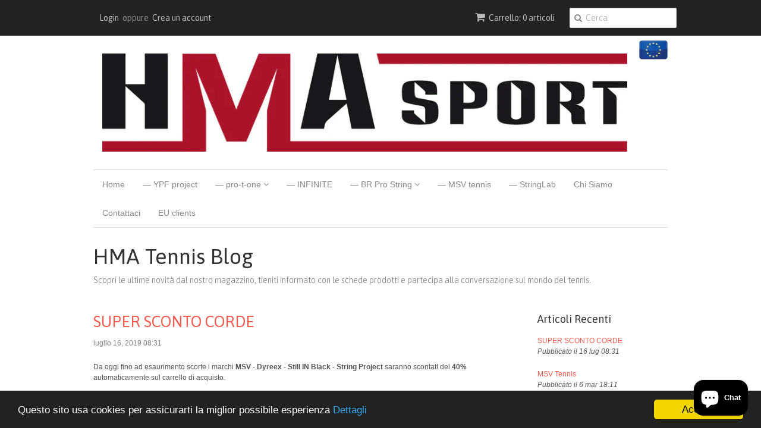

--- FILE ---
content_type: text/html; charset=utf-8
request_url: https://hmasport.it/blogs/news/tagged/corde
body_size: 26022
content:
<!doctype html>
<!--[if lt IE 7]><html class="no-js ie6 oldie" lang="it"><![endif]-->
<!--[if IE 7]><html class="no-js ie7 oldie" lang="it"><![endif]-->
<!--[if IE 8]><html class="no-js ie8 oldie" lang="it"><![endif]-->
<!--[if gt IE 8]><!--><html class="no-js" lang="it"><!--<![endif]-->
<head>

  <meta name="p:domain_verify" content="83ff9e31f700362bcce5401b665009d1"/>
  
  <link rel="shortcut icon" href="//hmasport.it/cdn/shop/t/4/assets/favicon.png?v=11048850312336787861519771470" type="image/png" />
  <meta charset="utf-8">
  <!--[if IE]><meta http-equiv='X-UA-Compatible' content='IE=edge,chrome=1'><![endif]-->

  
    <link rel="shortcut icon" href="//hmasport.it/cdn/shop/t/4/assets/favicon.png?v=11048850312336787861519771470" type="image/png" />
  

  <title>
  HMA Tennis Blog
   &ndash; tagged "corde" &ndash; HMA Sport
  </title>

  

  <meta name="viewport" content="width=device-width, initial-scale=1.0" />

  <link rel="canonical" href="https://hmasport.it/blogs/news/tagged/corde" />

  


  <meta property="og:type" content="website" />
  <meta property="og:title" content="HMA Tennis Blog" />
  
    <meta property="og:image" content="http://hmasport.it/cdn/shop/t/4/assets/logo.png?v=64646323692539759451519771470" />
    <meta property="og:image:secure_url" content="https://hmasport.it/cdn/shop/t/4/assets/logo.png?v=64646323692539759451519771470" />
  



<meta property="og:url" content="https://hmasport.it/blogs/news/tagged/corde" />
<meta property="og:site_name" content="HMA Sport" />

  

<meta name="twitter:card" content="summary" />

  <meta name="twitter:site" content="@hmasportit" />



  <link href="//hmasport.it/cdn/shop/t/4/assets/styles.scss.css?v=140532483210860472241703122874" rel="stylesheet" type="text/css" media="all" />
  <link href="//hmasport.it/cdn/s/global/social/social-icons.css" rel="stylesheet" type="text/css" media="all" />
  <link href="//netdna.bootstrapcdn.com/font-awesome/4.0.3/css/font-awesome.css" rel="stylesheet" type="text/css" media="all" />
  
    <link rel="stylesheet" type="text/css" href="//fonts.googleapis.com/css?family=Asap:300,400,700">
  
  
  <script src="//hmasport.it/cdn/shop/t/4/assets/html5shiv.js?v=107268875627107148941437104082" type="text/javascript"></script>

  <script>window.performance && window.performance.mark && window.performance.mark('shopify.content_for_header.start');</script><meta id="shopify-digital-wallet" name="shopify-digital-wallet" content="/8118245/digital_wallets/dialog">
<meta name="shopify-checkout-api-token" content="2da26ac8dab88d3186f3ceade50bd907">
<meta id="in-context-paypal-metadata" data-shop-id="8118245" data-venmo-supported="false" data-environment="production" data-locale="en_US" data-paypal-v4="true" data-currency="EUR">
<link rel="alternate" type="application/atom+xml" title="Feed" href="/blogs/news/tagged/corde.atom" />
<script async="async" src="/checkouts/internal/preloads.js?locale=it-IT"></script>
<link rel="preconnect" href="https://shop.app" crossorigin="anonymous">
<script async="async" src="https://shop.app/checkouts/internal/preloads.js?locale=it-IT&shop_id=8118245" crossorigin="anonymous"></script>
<script id="apple-pay-shop-capabilities" type="application/json">{"shopId":8118245,"countryCode":"IT","currencyCode":"EUR","merchantCapabilities":["supports3DS"],"merchantId":"gid:\/\/shopify\/Shop\/8118245","merchantName":"HMA Sport","requiredBillingContactFields":["postalAddress","email","phone"],"requiredShippingContactFields":["postalAddress","email","phone"],"shippingType":"shipping","supportedNetworks":["visa","maestro","masterCard","amex"],"total":{"type":"pending","label":"HMA Sport","amount":"1.00"},"shopifyPaymentsEnabled":true,"supportsSubscriptions":true}</script>
<script id="shopify-features" type="application/json">{"accessToken":"2da26ac8dab88d3186f3ceade50bd907","betas":["rich-media-storefront-analytics"],"domain":"hmasport.it","predictiveSearch":true,"shopId":8118245,"locale":"it"}</script>
<script>var Shopify = Shopify || {};
Shopify.shop = "hma-sport.myshopify.com";
Shopify.locale = "it-IT";
Shopify.currency = {"active":"EUR","rate":"1.0"};
Shopify.country = "IT";
Shopify.theme = {"name":"Minimal","id":30605313,"schema_name":null,"schema_version":null,"theme_store_id":380,"role":"main"};
Shopify.theme.handle = "null";
Shopify.theme.style = {"id":null,"handle":null};
Shopify.cdnHost = "hmasport.it/cdn";
Shopify.routes = Shopify.routes || {};
Shopify.routes.root = "/";</script>
<script type="module">!function(o){(o.Shopify=o.Shopify||{}).modules=!0}(window);</script>
<script>!function(o){function n(){var o=[];function n(){o.push(Array.prototype.slice.apply(arguments))}return n.q=o,n}var t=o.Shopify=o.Shopify||{};t.loadFeatures=n(),t.autoloadFeatures=n()}(window);</script>
<script>
  window.ShopifyPay = window.ShopifyPay || {};
  window.ShopifyPay.apiHost = "shop.app\/pay";
  window.ShopifyPay.redirectState = null;
</script>
<script id="shop-js-analytics" type="application/json">{"pageType":"blog"}</script>
<script defer="defer" async type="module" src="//hmasport.it/cdn/shopifycloud/shop-js/modules/v2/client.init-shop-cart-sync_CMJqCr78.it.esm.js"></script>
<script defer="defer" async type="module" src="//hmasport.it/cdn/shopifycloud/shop-js/modules/v2/chunk.common_Dcn2QxEd.esm.js"></script>
<script defer="defer" async type="module" src="//hmasport.it/cdn/shopifycloud/shop-js/modules/v2/chunk.modal_C0MPLyYd.esm.js"></script>
<script type="module">
  await import("//hmasport.it/cdn/shopifycloud/shop-js/modules/v2/client.init-shop-cart-sync_CMJqCr78.it.esm.js");
await import("//hmasport.it/cdn/shopifycloud/shop-js/modules/v2/chunk.common_Dcn2QxEd.esm.js");
await import("//hmasport.it/cdn/shopifycloud/shop-js/modules/v2/chunk.modal_C0MPLyYd.esm.js");

  window.Shopify.SignInWithShop?.initShopCartSync?.({"fedCMEnabled":true,"windoidEnabled":true});

</script>
<script>
  window.Shopify = window.Shopify || {};
  if (!window.Shopify.featureAssets) window.Shopify.featureAssets = {};
  window.Shopify.featureAssets['shop-js'] = {"shop-cart-sync":["modules/v2/client.shop-cart-sync_DSJNZbmo.it.esm.js","modules/v2/chunk.common_Dcn2QxEd.esm.js","modules/v2/chunk.modal_C0MPLyYd.esm.js"],"init-fed-cm":["modules/v2/client.init-fed-cm_B8rXoVJ9.it.esm.js","modules/v2/chunk.common_Dcn2QxEd.esm.js","modules/v2/chunk.modal_C0MPLyYd.esm.js"],"shop-toast-manager":["modules/v2/client.shop-toast-manager_C5ER3ZCd.it.esm.js","modules/v2/chunk.common_Dcn2QxEd.esm.js","modules/v2/chunk.modal_C0MPLyYd.esm.js"],"init-shop-cart-sync":["modules/v2/client.init-shop-cart-sync_CMJqCr78.it.esm.js","modules/v2/chunk.common_Dcn2QxEd.esm.js","modules/v2/chunk.modal_C0MPLyYd.esm.js"],"shop-button":["modules/v2/client.shop-button_lw8c-T_z.it.esm.js","modules/v2/chunk.common_Dcn2QxEd.esm.js","modules/v2/chunk.modal_C0MPLyYd.esm.js"],"init-windoid":["modules/v2/client.init-windoid_ZVn3nWO8.it.esm.js","modules/v2/chunk.common_Dcn2QxEd.esm.js","modules/v2/chunk.modal_C0MPLyYd.esm.js"],"shop-cash-offers":["modules/v2/client.shop-cash-offers_NVXbUQPY.it.esm.js","modules/v2/chunk.common_Dcn2QxEd.esm.js","modules/v2/chunk.modal_C0MPLyYd.esm.js"],"pay-button":["modules/v2/client.pay-button_TutHIYKX.it.esm.js","modules/v2/chunk.common_Dcn2QxEd.esm.js","modules/v2/chunk.modal_C0MPLyYd.esm.js"],"init-customer-accounts":["modules/v2/client.init-customer-accounts_CvovG_84.it.esm.js","modules/v2/client.shop-login-button_BFnx-o-o.it.esm.js","modules/v2/chunk.common_Dcn2QxEd.esm.js","modules/v2/chunk.modal_C0MPLyYd.esm.js"],"avatar":["modules/v2/client.avatar_BTnouDA3.it.esm.js"],"checkout-modal":["modules/v2/client.checkout-modal_BRq4Q6Hj.it.esm.js","modules/v2/chunk.common_Dcn2QxEd.esm.js","modules/v2/chunk.modal_C0MPLyYd.esm.js"],"init-shop-for-new-customer-accounts":["modules/v2/client.init-shop-for-new-customer-accounts_BkE1yo3U.it.esm.js","modules/v2/client.shop-login-button_BFnx-o-o.it.esm.js","modules/v2/chunk.common_Dcn2QxEd.esm.js","modules/v2/chunk.modal_C0MPLyYd.esm.js"],"init-customer-accounts-sign-up":["modules/v2/client.init-customer-accounts-sign-up_BcM4uZcr.it.esm.js","modules/v2/client.shop-login-button_BFnx-o-o.it.esm.js","modules/v2/chunk.common_Dcn2QxEd.esm.js","modules/v2/chunk.modal_C0MPLyYd.esm.js"],"init-shop-email-lookup-coordinator":["modules/v2/client.init-shop-email-lookup-coordinator_B3CRfAFT.it.esm.js","modules/v2/chunk.common_Dcn2QxEd.esm.js","modules/v2/chunk.modal_C0MPLyYd.esm.js"],"shop-follow-button":["modules/v2/client.shop-follow-button_CRnhbJfV.it.esm.js","modules/v2/chunk.common_Dcn2QxEd.esm.js","modules/v2/chunk.modal_C0MPLyYd.esm.js"],"shop-login-button":["modules/v2/client.shop-login-button_BFnx-o-o.it.esm.js","modules/v2/chunk.common_Dcn2QxEd.esm.js","modules/v2/chunk.modal_C0MPLyYd.esm.js"],"shop-login":["modules/v2/client.shop-login_Bouywukp.it.esm.js","modules/v2/chunk.common_Dcn2QxEd.esm.js","modules/v2/chunk.modal_C0MPLyYd.esm.js"],"lead-capture":["modules/v2/client.lead-capture_DujCTHEu.it.esm.js","modules/v2/chunk.common_Dcn2QxEd.esm.js","modules/v2/chunk.modal_C0MPLyYd.esm.js"],"payment-terms":["modules/v2/client.payment-terms_DDGgldMS.it.esm.js","modules/v2/chunk.common_Dcn2QxEd.esm.js","modules/v2/chunk.modal_C0MPLyYd.esm.js"]};
</script>
<script id="__st">var __st={"a":8118245,"offset":3600,"reqid":"d1fc8c4e-6d36-456d-8964-1d0e33def5e4-1769616186","pageurl":"hmasport.it\/blogs\/news\/tagged\/corde","s":"blogs-6411485","u":"817923611f1c","p":"blog","rtyp":"blog","rid":6411485};</script>
<script>window.ShopifyPaypalV4VisibilityTracking = true;</script>
<script id="captcha-bootstrap">!function(){'use strict';const t='contact',e='account',n='new_comment',o=[[t,t],['blogs',n],['comments',n],[t,'customer']],c=[[e,'customer_login'],[e,'guest_login'],[e,'recover_customer_password'],[e,'create_customer']],r=t=>t.map((([t,e])=>`form[action*='/${t}']:not([data-nocaptcha='true']) input[name='form_type'][value='${e}']`)).join(','),a=t=>()=>t?[...document.querySelectorAll(t)].map((t=>t.form)):[];function s(){const t=[...o],e=r(t);return a(e)}const i='password',u='form_key',d=['recaptcha-v3-token','g-recaptcha-response','h-captcha-response',i],f=()=>{try{return window.sessionStorage}catch{return}},m='__shopify_v',_=t=>t.elements[u];function p(t,e,n=!1){try{const o=window.sessionStorage,c=JSON.parse(o.getItem(e)),{data:r}=function(t){const{data:e,action:n}=t;return t[m]||n?{data:e,action:n}:{data:t,action:n}}(c);for(const[e,n]of Object.entries(r))t.elements[e]&&(t.elements[e].value=n);n&&o.removeItem(e)}catch(o){console.error('form repopulation failed',{error:o})}}const l='form_type',E='cptcha';function T(t){t.dataset[E]=!0}const w=window,h=w.document,L='Shopify',v='ce_forms',y='captcha';let A=!1;((t,e)=>{const n=(g='f06e6c50-85a8-45c8-87d0-21a2b65856fe',I='https://cdn.shopify.com/shopifycloud/storefront-forms-hcaptcha/ce_storefront_forms_captcha_hcaptcha.v1.5.2.iife.js',D={infoText:'Protetto da hCaptcha',privacyText:'Privacy',termsText:'Termini'},(t,e,n)=>{const o=w[L][v],c=o.bindForm;if(c)return c(t,g,e,D).then(n);var r;o.q.push([[t,g,e,D],n]),r=I,A||(h.body.append(Object.assign(h.createElement('script'),{id:'captcha-provider',async:!0,src:r})),A=!0)});var g,I,D;w[L]=w[L]||{},w[L][v]=w[L][v]||{},w[L][v].q=[],w[L][y]=w[L][y]||{},w[L][y].protect=function(t,e){n(t,void 0,e),T(t)},Object.freeze(w[L][y]),function(t,e,n,w,h,L){const[v,y,A,g]=function(t,e,n){const i=e?o:[],u=t?c:[],d=[...i,...u],f=r(d),m=r(i),_=r(d.filter((([t,e])=>n.includes(e))));return[a(f),a(m),a(_),s()]}(w,h,L),I=t=>{const e=t.target;return e instanceof HTMLFormElement?e:e&&e.form},D=t=>v().includes(t);t.addEventListener('submit',(t=>{const e=I(t);if(!e)return;const n=D(e)&&!e.dataset.hcaptchaBound&&!e.dataset.recaptchaBound,o=_(e),c=g().includes(e)&&(!o||!o.value);(n||c)&&t.preventDefault(),c&&!n&&(function(t){try{if(!f())return;!function(t){const e=f();if(!e)return;const n=_(t);if(!n)return;const o=n.value;o&&e.removeItem(o)}(t);const e=Array.from(Array(32),(()=>Math.random().toString(36)[2])).join('');!function(t,e){_(t)||t.append(Object.assign(document.createElement('input'),{type:'hidden',name:u})),t.elements[u].value=e}(t,e),function(t,e){const n=f();if(!n)return;const o=[...t.querySelectorAll(`input[type='${i}']`)].map((({name:t})=>t)),c=[...d,...o],r={};for(const[a,s]of new FormData(t).entries())c.includes(a)||(r[a]=s);n.setItem(e,JSON.stringify({[m]:1,action:t.action,data:r}))}(t,e)}catch(e){console.error('failed to persist form',e)}}(e),e.submit())}));const S=(t,e)=>{t&&!t.dataset[E]&&(n(t,e.some((e=>e===t))),T(t))};for(const o of['focusin','change'])t.addEventListener(o,(t=>{const e=I(t);D(e)&&S(e,y())}));const B=e.get('form_key'),M=e.get(l),P=B&&M;t.addEventListener('DOMContentLoaded',(()=>{const t=y();if(P)for(const e of t)e.elements[l].value===M&&p(e,B);[...new Set([...A(),...v().filter((t=>'true'===t.dataset.shopifyCaptcha))])].forEach((e=>S(e,t)))}))}(h,new URLSearchParams(w.location.search),n,t,e,['guest_login'])})(!0,!0)}();</script>
<script integrity="sha256-4kQ18oKyAcykRKYeNunJcIwy7WH5gtpwJnB7kiuLZ1E=" data-source-attribution="shopify.loadfeatures" defer="defer" src="//hmasport.it/cdn/shopifycloud/storefront/assets/storefront/load_feature-a0a9edcb.js" crossorigin="anonymous"></script>
<script crossorigin="anonymous" defer="defer" src="//hmasport.it/cdn/shopifycloud/storefront/assets/shopify_pay/storefront-65b4c6d7.js?v=20250812"></script>
<script data-source-attribution="shopify.dynamic_checkout.dynamic.init">var Shopify=Shopify||{};Shopify.PaymentButton=Shopify.PaymentButton||{isStorefrontPortableWallets:!0,init:function(){window.Shopify.PaymentButton.init=function(){};var t=document.createElement("script");t.src="https://hmasport.it/cdn/shopifycloud/portable-wallets/latest/portable-wallets.it.js",t.type="module",document.head.appendChild(t)}};
</script>
<script data-source-attribution="shopify.dynamic_checkout.buyer_consent">
  function portableWalletsHideBuyerConsent(e){var t=document.getElementById("shopify-buyer-consent"),n=document.getElementById("shopify-subscription-policy-button");t&&n&&(t.classList.add("hidden"),t.setAttribute("aria-hidden","true"),n.removeEventListener("click",e))}function portableWalletsShowBuyerConsent(e){var t=document.getElementById("shopify-buyer-consent"),n=document.getElementById("shopify-subscription-policy-button");t&&n&&(t.classList.remove("hidden"),t.removeAttribute("aria-hidden"),n.addEventListener("click",e))}window.Shopify?.PaymentButton&&(window.Shopify.PaymentButton.hideBuyerConsent=portableWalletsHideBuyerConsent,window.Shopify.PaymentButton.showBuyerConsent=portableWalletsShowBuyerConsent);
</script>
<script data-source-attribution="shopify.dynamic_checkout.cart.bootstrap">document.addEventListener("DOMContentLoaded",(function(){function t(){return document.querySelector("shopify-accelerated-checkout-cart, shopify-accelerated-checkout")}if(t())Shopify.PaymentButton.init();else{new MutationObserver((function(e,n){t()&&(Shopify.PaymentButton.init(),n.disconnect())})).observe(document.body,{childList:!0,subtree:!0})}}));
</script>
<link id="shopify-accelerated-checkout-styles" rel="stylesheet" media="screen" href="https://hmasport.it/cdn/shopifycloud/portable-wallets/latest/accelerated-checkout-backwards-compat.css" crossorigin="anonymous">
<style id="shopify-accelerated-checkout-cart">
        #shopify-buyer-consent {
  margin-top: 1em;
  display: inline-block;
  width: 100%;
}

#shopify-buyer-consent.hidden {
  display: none;
}

#shopify-subscription-policy-button {
  background: none;
  border: none;
  padding: 0;
  text-decoration: underline;
  font-size: inherit;
  cursor: pointer;
}

#shopify-subscription-policy-button::before {
  box-shadow: none;
}

      </style>

<script>window.performance && window.performance.mark && window.performance.mark('shopify.content_for_header.end');</script>

  <script type="text/javascript" src="//ajax.googleapis.com/ajax/libs/jquery/1.7/jquery.min.js"></script>

  
  <script src="//hmasport.it/cdn/shopifycloud/storefront/assets/themes_support/api.jquery-7ab1a3a4.js" type="text/javascript"></script>

  
  
  <!-- Begin Cookie Consent plugin by Silktide - http://silktide.com/cookieconsent -->
<script type="text/javascript">
    window.cookieconsent_options = {"message":"Questo sito usa cookies per assicurarti la miglior possibile esperienza","dismiss":"Accetto","learnMore":"Dettagli","link":"http://hmasport.it/pages/privacy-policy-di-www-hmasport-it","theme":"dark-bottom"};
</script>

<script type="text/javascript" src="//cdnjs.cloudflare.com/ajax/libs/cookieconsent2/1.0.9/cookieconsent.min.js"></script>
<!-- End Cookie Consent plugin -->

  
<script src="https://cdn.shopify.com/extensions/e8878072-2f6b-4e89-8082-94b04320908d/inbox-1254/assets/inbox-chat-loader.js" type="text/javascript" defer="defer"></script>
<link href="https://monorail-edge.shopifysvc.com" rel="dns-prefetch">
<script>(function(){if ("sendBeacon" in navigator && "performance" in window) {try {var session_token_from_headers = performance.getEntriesByType('navigation')[0].serverTiming.find(x => x.name == '_s').description;} catch {var session_token_from_headers = undefined;}var session_cookie_matches = document.cookie.match(/_shopify_s=([^;]*)/);var session_token_from_cookie = session_cookie_matches && session_cookie_matches.length === 2 ? session_cookie_matches[1] : "";var session_token = session_token_from_headers || session_token_from_cookie || "";function handle_abandonment_event(e) {var entries = performance.getEntries().filter(function(entry) {return /monorail-edge.shopifysvc.com/.test(entry.name);});if (!window.abandonment_tracked && entries.length === 0) {window.abandonment_tracked = true;var currentMs = Date.now();var navigation_start = performance.timing.navigationStart;var payload = {shop_id: 8118245,url: window.location.href,navigation_start,duration: currentMs - navigation_start,session_token,page_type: "blog"};window.navigator.sendBeacon("https://monorail-edge.shopifysvc.com/v1/produce", JSON.stringify({schema_id: "online_store_buyer_site_abandonment/1.1",payload: payload,metadata: {event_created_at_ms: currentMs,event_sent_at_ms: currentMs}}));}}window.addEventListener('pagehide', handle_abandonment_event);}}());</script>
<script id="web-pixels-manager-setup">(function e(e,d,r,n,o){if(void 0===o&&(o={}),!Boolean(null===(a=null===(i=window.Shopify)||void 0===i?void 0:i.analytics)||void 0===a?void 0:a.replayQueue)){var i,a;window.Shopify=window.Shopify||{};var t=window.Shopify;t.analytics=t.analytics||{};var s=t.analytics;s.replayQueue=[],s.publish=function(e,d,r){return s.replayQueue.push([e,d,r]),!0};try{self.performance.mark("wpm:start")}catch(e){}var l=function(){var e={modern:/Edge?\/(1{2}[4-9]|1[2-9]\d|[2-9]\d{2}|\d{4,})\.\d+(\.\d+|)|Firefox\/(1{2}[4-9]|1[2-9]\d|[2-9]\d{2}|\d{4,})\.\d+(\.\d+|)|Chrom(ium|e)\/(9{2}|\d{3,})\.\d+(\.\d+|)|(Maci|X1{2}).+ Version\/(15\.\d+|(1[6-9]|[2-9]\d|\d{3,})\.\d+)([,.]\d+|)( \(\w+\)|)( Mobile\/\w+|) Safari\/|Chrome.+OPR\/(9{2}|\d{3,})\.\d+\.\d+|(CPU[ +]OS|iPhone[ +]OS|CPU[ +]iPhone|CPU IPhone OS|CPU iPad OS)[ +]+(15[._]\d+|(1[6-9]|[2-9]\d|\d{3,})[._]\d+)([._]\d+|)|Android:?[ /-](13[3-9]|1[4-9]\d|[2-9]\d{2}|\d{4,})(\.\d+|)(\.\d+|)|Android.+Firefox\/(13[5-9]|1[4-9]\d|[2-9]\d{2}|\d{4,})\.\d+(\.\d+|)|Android.+Chrom(ium|e)\/(13[3-9]|1[4-9]\d|[2-9]\d{2}|\d{4,})\.\d+(\.\d+|)|SamsungBrowser\/([2-9]\d|\d{3,})\.\d+/,legacy:/Edge?\/(1[6-9]|[2-9]\d|\d{3,})\.\d+(\.\d+|)|Firefox\/(5[4-9]|[6-9]\d|\d{3,})\.\d+(\.\d+|)|Chrom(ium|e)\/(5[1-9]|[6-9]\d|\d{3,})\.\d+(\.\d+|)([\d.]+$|.*Safari\/(?![\d.]+ Edge\/[\d.]+$))|(Maci|X1{2}).+ Version\/(10\.\d+|(1[1-9]|[2-9]\d|\d{3,})\.\d+)([,.]\d+|)( \(\w+\)|)( Mobile\/\w+|) Safari\/|Chrome.+OPR\/(3[89]|[4-9]\d|\d{3,})\.\d+\.\d+|(CPU[ +]OS|iPhone[ +]OS|CPU[ +]iPhone|CPU IPhone OS|CPU iPad OS)[ +]+(10[._]\d+|(1[1-9]|[2-9]\d|\d{3,})[._]\d+)([._]\d+|)|Android:?[ /-](13[3-9]|1[4-9]\d|[2-9]\d{2}|\d{4,})(\.\d+|)(\.\d+|)|Mobile Safari.+OPR\/([89]\d|\d{3,})\.\d+\.\d+|Android.+Firefox\/(13[5-9]|1[4-9]\d|[2-9]\d{2}|\d{4,})\.\d+(\.\d+|)|Android.+Chrom(ium|e)\/(13[3-9]|1[4-9]\d|[2-9]\d{2}|\d{4,})\.\d+(\.\d+|)|Android.+(UC? ?Browser|UCWEB|U3)[ /]?(15\.([5-9]|\d{2,})|(1[6-9]|[2-9]\d|\d{3,})\.\d+)\.\d+|SamsungBrowser\/(5\.\d+|([6-9]|\d{2,})\.\d+)|Android.+MQ{2}Browser\/(14(\.(9|\d{2,})|)|(1[5-9]|[2-9]\d|\d{3,})(\.\d+|))(\.\d+|)|K[Aa][Ii]OS\/(3\.\d+|([4-9]|\d{2,})\.\d+)(\.\d+|)/},d=e.modern,r=e.legacy,n=navigator.userAgent;return n.match(d)?"modern":n.match(r)?"legacy":"unknown"}(),u="modern"===l?"modern":"legacy",c=(null!=n?n:{modern:"",legacy:""})[u],f=function(e){return[e.baseUrl,"/wpm","/b",e.hashVersion,"modern"===e.buildTarget?"m":"l",".js"].join("")}({baseUrl:d,hashVersion:r,buildTarget:u}),m=function(e){var d=e.version,r=e.bundleTarget,n=e.surface,o=e.pageUrl,i=e.monorailEndpoint;return{emit:function(e){var a=e.status,t=e.errorMsg,s=(new Date).getTime(),l=JSON.stringify({metadata:{event_sent_at_ms:s},events:[{schema_id:"web_pixels_manager_load/3.1",payload:{version:d,bundle_target:r,page_url:o,status:a,surface:n,error_msg:t},metadata:{event_created_at_ms:s}}]});if(!i)return console&&console.warn&&console.warn("[Web Pixels Manager] No Monorail endpoint provided, skipping logging."),!1;try{return self.navigator.sendBeacon.bind(self.navigator)(i,l)}catch(e){}var u=new XMLHttpRequest;try{return u.open("POST",i,!0),u.setRequestHeader("Content-Type","text/plain"),u.send(l),!0}catch(e){return console&&console.warn&&console.warn("[Web Pixels Manager] Got an unhandled error while logging to Monorail."),!1}}}}({version:r,bundleTarget:l,surface:e.surface,pageUrl:self.location.href,monorailEndpoint:e.monorailEndpoint});try{o.browserTarget=l,function(e){var d=e.src,r=e.async,n=void 0===r||r,o=e.onload,i=e.onerror,a=e.sri,t=e.scriptDataAttributes,s=void 0===t?{}:t,l=document.createElement("script"),u=document.querySelector("head"),c=document.querySelector("body");if(l.async=n,l.src=d,a&&(l.integrity=a,l.crossOrigin="anonymous"),s)for(var f in s)if(Object.prototype.hasOwnProperty.call(s,f))try{l.dataset[f]=s[f]}catch(e){}if(o&&l.addEventListener("load",o),i&&l.addEventListener("error",i),u)u.appendChild(l);else{if(!c)throw new Error("Did not find a head or body element to append the script");c.appendChild(l)}}({src:f,async:!0,onload:function(){if(!function(){var e,d;return Boolean(null===(d=null===(e=window.Shopify)||void 0===e?void 0:e.analytics)||void 0===d?void 0:d.initialized)}()){var d=window.webPixelsManager.init(e)||void 0;if(d){var r=window.Shopify.analytics;r.replayQueue.forEach((function(e){var r=e[0],n=e[1],o=e[2];d.publishCustomEvent(r,n,o)})),r.replayQueue=[],r.publish=d.publishCustomEvent,r.visitor=d.visitor,r.initialized=!0}}},onerror:function(){return m.emit({status:"failed",errorMsg:"".concat(f," has failed to load")})},sri:function(e){var d=/^sha384-[A-Za-z0-9+/=]+$/;return"string"==typeof e&&d.test(e)}(c)?c:"",scriptDataAttributes:o}),m.emit({status:"loading"})}catch(e){m.emit({status:"failed",errorMsg:(null==e?void 0:e.message)||"Unknown error"})}}})({shopId: 8118245,storefrontBaseUrl: "https://hmasport.it",extensionsBaseUrl: "https://extensions.shopifycdn.com/cdn/shopifycloud/web-pixels-manager",monorailEndpoint: "https://monorail-edge.shopifysvc.com/unstable/produce_batch",surface: "storefront-renderer",enabledBetaFlags: ["2dca8a86"],webPixelsConfigList: [{"id":"1073447255","configuration":"{\"config\":\"{\\\"pixel_id\\\":\\\"G-TYGNS5WBZL\\\",\\\"gtag_events\\\":[{\\\"type\\\":\\\"purchase\\\",\\\"action_label\\\":\\\"G-TYGNS5WBZL\\\"},{\\\"type\\\":\\\"page_view\\\",\\\"action_label\\\":\\\"G-TYGNS5WBZL\\\"},{\\\"type\\\":\\\"view_item\\\",\\\"action_label\\\":\\\"G-TYGNS5WBZL\\\"},{\\\"type\\\":\\\"search\\\",\\\"action_label\\\":\\\"G-TYGNS5WBZL\\\"},{\\\"type\\\":\\\"add_to_cart\\\",\\\"action_label\\\":\\\"G-TYGNS5WBZL\\\"},{\\\"type\\\":\\\"begin_checkout\\\",\\\"action_label\\\":\\\"G-TYGNS5WBZL\\\"},{\\\"type\\\":\\\"add_payment_info\\\",\\\"action_label\\\":\\\"G-TYGNS5WBZL\\\"}],\\\"enable_monitoring_mode\\\":false}\"}","eventPayloadVersion":"v1","runtimeContext":"OPEN","scriptVersion":"b2a88bafab3e21179ed38636efcd8a93","type":"APP","apiClientId":1780363,"privacyPurposes":[],"dataSharingAdjustments":{"protectedCustomerApprovalScopes":["read_customer_address","read_customer_email","read_customer_name","read_customer_personal_data","read_customer_phone"]}},{"id":"351633751","configuration":"{\"pixel_id\":\"1323867781734117\",\"pixel_type\":\"facebook_pixel\",\"metaapp_system_user_token\":\"-\"}","eventPayloadVersion":"v1","runtimeContext":"OPEN","scriptVersion":"ca16bc87fe92b6042fbaa3acc2fbdaa6","type":"APP","apiClientId":2329312,"privacyPurposes":["ANALYTICS","MARKETING","SALE_OF_DATA"],"dataSharingAdjustments":{"protectedCustomerApprovalScopes":["read_customer_address","read_customer_email","read_customer_name","read_customer_personal_data","read_customer_phone"]}},{"id":"187662679","eventPayloadVersion":"v1","runtimeContext":"LAX","scriptVersion":"1","type":"CUSTOM","privacyPurposes":["ANALYTICS"],"name":"Google Analytics tag (migrated)"},{"id":"shopify-app-pixel","configuration":"{}","eventPayloadVersion":"v1","runtimeContext":"STRICT","scriptVersion":"0450","apiClientId":"shopify-pixel","type":"APP","privacyPurposes":["ANALYTICS","MARKETING"]},{"id":"shopify-custom-pixel","eventPayloadVersion":"v1","runtimeContext":"LAX","scriptVersion":"0450","apiClientId":"shopify-pixel","type":"CUSTOM","privacyPurposes":["ANALYTICS","MARKETING"]}],isMerchantRequest: false,initData: {"shop":{"name":"HMA Sport","paymentSettings":{"currencyCode":"EUR"},"myshopifyDomain":"hma-sport.myshopify.com","countryCode":"IT","storefrontUrl":"https:\/\/hmasport.it"},"customer":null,"cart":null,"checkout":null,"productVariants":[],"purchasingCompany":null},},"https://hmasport.it/cdn","fcfee988w5aeb613cpc8e4bc33m6693e112",{"modern":"","legacy":""},{"shopId":"8118245","storefrontBaseUrl":"https:\/\/hmasport.it","extensionBaseUrl":"https:\/\/extensions.shopifycdn.com\/cdn\/shopifycloud\/web-pixels-manager","surface":"storefront-renderer","enabledBetaFlags":"[\"2dca8a86\"]","isMerchantRequest":"false","hashVersion":"fcfee988w5aeb613cpc8e4bc33m6693e112","publish":"custom","events":"[[\"page_viewed\",{}]]"});</script><script>
  window.ShopifyAnalytics = window.ShopifyAnalytics || {};
  window.ShopifyAnalytics.meta = window.ShopifyAnalytics.meta || {};
  window.ShopifyAnalytics.meta.currency = 'EUR';
  var meta = {"page":{"pageType":"blog","resourceType":"blog","resourceId":6411485,"requestId":"d1fc8c4e-6d36-456d-8964-1d0e33def5e4-1769616186"}};
  for (var attr in meta) {
    window.ShopifyAnalytics.meta[attr] = meta[attr];
  }
</script>
<script class="analytics">
  (function () {
    var customDocumentWrite = function(content) {
      var jquery = null;

      if (window.jQuery) {
        jquery = window.jQuery;
      } else if (window.Checkout && window.Checkout.$) {
        jquery = window.Checkout.$;
      }

      if (jquery) {
        jquery('body').append(content);
      }
    };

    var hasLoggedConversion = function(token) {
      if (token) {
        return document.cookie.indexOf('loggedConversion=' + token) !== -1;
      }
      return false;
    }

    var setCookieIfConversion = function(token) {
      if (token) {
        var twoMonthsFromNow = new Date(Date.now());
        twoMonthsFromNow.setMonth(twoMonthsFromNow.getMonth() + 2);

        document.cookie = 'loggedConversion=' + token + '; expires=' + twoMonthsFromNow;
      }
    }

    var trekkie = window.ShopifyAnalytics.lib = window.trekkie = window.trekkie || [];
    if (trekkie.integrations) {
      return;
    }
    trekkie.methods = [
      'identify',
      'page',
      'ready',
      'track',
      'trackForm',
      'trackLink'
    ];
    trekkie.factory = function(method) {
      return function() {
        var args = Array.prototype.slice.call(arguments);
        args.unshift(method);
        trekkie.push(args);
        return trekkie;
      };
    };
    for (var i = 0; i < trekkie.methods.length; i++) {
      var key = trekkie.methods[i];
      trekkie[key] = trekkie.factory(key);
    }
    trekkie.load = function(config) {
      trekkie.config = config || {};
      trekkie.config.initialDocumentCookie = document.cookie;
      var first = document.getElementsByTagName('script')[0];
      var script = document.createElement('script');
      script.type = 'text/javascript';
      script.onerror = function(e) {
        var scriptFallback = document.createElement('script');
        scriptFallback.type = 'text/javascript';
        scriptFallback.onerror = function(error) {
                var Monorail = {
      produce: function produce(monorailDomain, schemaId, payload) {
        var currentMs = new Date().getTime();
        var event = {
          schema_id: schemaId,
          payload: payload,
          metadata: {
            event_created_at_ms: currentMs,
            event_sent_at_ms: currentMs
          }
        };
        return Monorail.sendRequest("https://" + monorailDomain + "/v1/produce", JSON.stringify(event));
      },
      sendRequest: function sendRequest(endpointUrl, payload) {
        // Try the sendBeacon API
        if (window && window.navigator && typeof window.navigator.sendBeacon === 'function' && typeof window.Blob === 'function' && !Monorail.isIos12()) {
          var blobData = new window.Blob([payload], {
            type: 'text/plain'
          });

          if (window.navigator.sendBeacon(endpointUrl, blobData)) {
            return true;
          } // sendBeacon was not successful

        } // XHR beacon

        var xhr = new XMLHttpRequest();

        try {
          xhr.open('POST', endpointUrl);
          xhr.setRequestHeader('Content-Type', 'text/plain');
          xhr.send(payload);
        } catch (e) {
          console.log(e);
        }

        return false;
      },
      isIos12: function isIos12() {
        return window.navigator.userAgent.lastIndexOf('iPhone; CPU iPhone OS 12_') !== -1 || window.navigator.userAgent.lastIndexOf('iPad; CPU OS 12_') !== -1;
      }
    };
    Monorail.produce('monorail-edge.shopifysvc.com',
      'trekkie_storefront_load_errors/1.1',
      {shop_id: 8118245,
      theme_id: 30605313,
      app_name: "storefront",
      context_url: window.location.href,
      source_url: "//hmasport.it/cdn/s/trekkie.storefront.a804e9514e4efded663580eddd6991fcc12b5451.min.js"});

        };
        scriptFallback.async = true;
        scriptFallback.src = '//hmasport.it/cdn/s/trekkie.storefront.a804e9514e4efded663580eddd6991fcc12b5451.min.js';
        first.parentNode.insertBefore(scriptFallback, first);
      };
      script.async = true;
      script.src = '//hmasport.it/cdn/s/trekkie.storefront.a804e9514e4efded663580eddd6991fcc12b5451.min.js';
      first.parentNode.insertBefore(script, first);
    };
    trekkie.load(
      {"Trekkie":{"appName":"storefront","development":false,"defaultAttributes":{"shopId":8118245,"isMerchantRequest":null,"themeId":30605313,"themeCityHash":"17940370990402986028","contentLanguage":"it-IT","currency":"EUR","eventMetadataId":"b8b3e17c-1aec-4a1b-8ccf-c53fdb7362ed"},"isServerSideCookieWritingEnabled":true,"monorailRegion":"shop_domain","enabledBetaFlags":["65f19447","b5387b81"]},"Session Attribution":{},"S2S":{"facebookCapiEnabled":true,"source":"trekkie-storefront-renderer","apiClientId":580111}}
    );

    var loaded = false;
    trekkie.ready(function() {
      if (loaded) return;
      loaded = true;

      window.ShopifyAnalytics.lib = window.trekkie;

      var originalDocumentWrite = document.write;
      document.write = customDocumentWrite;
      try { window.ShopifyAnalytics.merchantGoogleAnalytics.call(this); } catch(error) {};
      document.write = originalDocumentWrite;

      window.ShopifyAnalytics.lib.page(null,{"pageType":"blog","resourceType":"blog","resourceId":6411485,"requestId":"d1fc8c4e-6d36-456d-8964-1d0e33def5e4-1769616186","shopifyEmitted":true});

      var match = window.location.pathname.match(/checkouts\/(.+)\/(thank_you|post_purchase)/)
      var token = match? match[1]: undefined;
      if (!hasLoggedConversion(token)) {
        setCookieIfConversion(token);
        
      }
    });


        var eventsListenerScript = document.createElement('script');
        eventsListenerScript.async = true;
        eventsListenerScript.src = "//hmasport.it/cdn/shopifycloud/storefront/assets/shop_events_listener-3da45d37.js";
        document.getElementsByTagName('head')[0].appendChild(eventsListenerScript);

})();</script>
  <script>
  if (!window.ga || (window.ga && typeof window.ga !== 'function')) {
    window.ga = function ga() {
      (window.ga.q = window.ga.q || []).push(arguments);
      if (window.Shopify && window.Shopify.analytics && typeof window.Shopify.analytics.publish === 'function') {
        window.Shopify.analytics.publish("ga_stub_called", {}, {sendTo: "google_osp_migration"});
      }
      console.error("Shopify's Google Analytics stub called with:", Array.from(arguments), "\nSee https://help.shopify.com/manual/promoting-marketing/pixels/pixel-migration#google for more information.");
    };
    if (window.Shopify && window.Shopify.analytics && typeof window.Shopify.analytics.publish === 'function') {
      window.Shopify.analytics.publish("ga_stub_initialized", {}, {sendTo: "google_osp_migration"});
    }
  }
</script>
<script
  defer
  src="https://hmasport.it/cdn/shopifycloud/perf-kit/shopify-perf-kit-3.1.0.min.js"
  data-application="storefront-renderer"
  data-shop-id="8118245"
  data-render-region="gcp-us-east1"
  data-page-type="blog"
  data-theme-instance-id="30605313"
  data-theme-name=""
  data-theme-version=""
  data-monorail-region="shop_domain"
  data-resource-timing-sampling-rate="10"
  data-shs="true"
  data-shs-beacon="true"
  data-shs-export-with-fetch="true"
  data-shs-logs-sample-rate="1"
  data-shs-beacon-endpoint="https://hmasport.it/api/collect"
></script>
</head>

<body>
  
    
  <script>
  window.fbAsyncInit = function() {
    FB.init({
      appId      : '1200182630026674',
      xfbml      : true,
      version    : 'v2.7'
    });
  };

  (function(d, s, id){
     var js, fjs = d.getElementsByTagName(s)[0];
     if (d.getElementById(id)) {return;}
     js = d.createElement(s); js.id = id;
     js.src = "//connect.facebook.net/it_IT/sdk.js";
     fjs.parentNode.insertBefore(js, fjs);
   }(document, 'script', 'facebook-jssdk'));
</script>
  

  <!-- Begin toolbar -->
  <div class="toolbar-wrapper">
    <div class="toolbar clearfix">
      <div id="menu-button" class="menu-icon"><i class="fa fa-bars"></i>Menu</div>
      <ul class="unstyled">
        <li class="search-field fr">
          <form class="search" action="/search">
            <button type="submit" alt="Go" class="go"><i class="fa fa-search"></i></button>
            <input type="text" name="q" class="search_box" placeholder="Cerca" value="" />
          </form>
        </li>
        <li class="fr"><a href="/cart" class="cart" title="Carrello"><i class="fa fa-shopping-cart"></i>Carrello: 0 articoli </a></li>
        
  
    <li class="customer-links">
      <a href="/account/login" id="customer_login_link">Login</a>
      
      <span class="or">&nbsp;oppure&nbsp;</span>
      <a href="/account/register" id="customer_register_link">Crea un account</a>
      
    </li>
  

        
      </ul>
    </div>
  </div>
  <!-- End toolbar -->

  <!-- Begin Mobile Nav -->
  <div class="row mobile-wrapper">
    <nav class="mobile clearfix">
      <div class="flyout">
<ul class="clearfix">
  
  
  <li>
    <a href="/" class=" navlink"><span>Home</span></a>
  </li>
  
  
  
  <li>
    <a href="/collections/ypf-project" class=" navlink"><span>&mdash; YPF project</span></a>
  </li>
  
  
  
  <li>
    <a href="/collections/pro-t-one" class=" navlink"><span>&mdash; pro-t-one</span></a>
  </li>
  
  
  
  <li>
    <a href="/collections/infinite" class=" navlink"><span>&mdash; INFINITE</span></a>
  </li>
  
  
  
  <li>
    <a href="/collections/br-pro-string" class=" navlink"><span>&mdash; BR Pro String</span></a>
  </li>
  
  
  
  <li>
    <a href="/collections/msv-tennis" class=" navlink"><span>&mdash; MSV tennis</span></a>
  </li>
  
  
  
  <li>
    <a href="/collections/stringlab" class=" navlink"><span>&mdash; StringLab</span></a>
  </li>
  
  
  
  <li>
    <a href="/pages/chi-siamo" class=" navlink"><span>Chi Siamo</span></a>
  </li>
  
  
  
  <li>
    <a href="/pages/contattaci" class=" navlink"><span>Contattaci</span></a>
  </li>
  
  
  
  <li>
    <a href="/pages/international-clients" class=" navlink"><span>EU clients</span></a>
  </li>
  
  


  <li><span class="account-links">Account Links</span>
    <span class="more"><i class="fa fa-user"></i></span>
    <ul class="sub-menu">
    
      <li class="customer-links"><a href="/account/login" id="customer_login_link">Login</a></li>
      
      <li class="customer-links"><a href="/account/register" id="customer_register_link">Crea un account</a></li>
      
    
    </ul>
  </li>


    <li class="search-field">
    <form class="search" action="/search">
      <button type="submit" alt="Vai" class="go"><i class="fa fa-search"></i></button>
      <input type="text" name="q" class="search_box" placeholder="Cerca" value="" />
    </form>
  </li>
</ul>
</div>
    </nav>
  </div>
  <!-- End Mobile Nav -->

  <!-- Begin wrapper -->
  <div id="transparency" class="wrapper">
    <div class="row">
      <!-- Begin right navigation -->
      
      <!-- End right navigation -->

      <!-- Begin below navigation -->
      
      <div class="span12 clearfix">
        <div class="span11" style="display: inline;">
        <div class="logo">
          
          <a href="/" title="HMA Sport - Prodotti per il Tennis"><img src="//hmasport.it/cdn/shop/t/4/assets/logo.png?v=64646323692539759451519771470" alt="HMA Sport - Prodotti per il Tennis" /></a>
          
          
        </div>
        </div>
        <div
          class="span1 eulogo"
          style="float:right; display: inline; margin: 0; padding-top: 8px;">
          <a style="padding-left: 5px;" href="/pages/international-clients" title="Information for European countries">
            <img src="//hmasport.it/cdn/shop/t/4/assets/EU_flag.png?v=87513338168934945571465884350" alt="Information for European clients" />
          </a>
        </div>
      </div>

      <section id="nav" class="row">
        <div class="span12">
          <nav class="main">
            <ul class="horizontal unstyled clearfix ">
  
  
  
  
  
  
  <li class="">
    <a href="/" >
      Home
      
    </a> 
    
  </li>
  
  
  
  
  
  
  <li class="">
    <a href="/collections/ypf-project" >
      &mdash; YPF project
      
    </a> 
    
  </li>
  
  
  
  
  
  
  <li class=" dropdown">
    <a href="/collections/pro-t-one" >
      &mdash; pro-t-one
       <i class="fa fa-angle-down"></i>
    </a> 
    
    <ul class="dropdown">
      
        
        <li >
          <a href="/collections/pro-t-one/pro-t-one" >pro-t-one</a>
        </li>
        
      
    </ul>
    
  </li>
  
  
  
  
  
  
  <li class="">
    <a href="/collections/infinite" >
      &mdash; INFINITE
      
    </a> 
    
  </li>
  
  
  
  
  
  
  <li class=" dropdown">
    <a href="/collections/br-pro-string" >
      &mdash; BR Pro String
       <i class="fa fa-angle-down"></i>
    </a> 
    
    <ul class="dropdown">
      
        
        <li >
          <a href="/collections/br-pro-string/pro-t-one" >pro-t-one</a>
        </li>
        
      
    </ul>
    
  </li>
  
  
  
  
  
  
  <li class="">
    <a href="/collections/msv-tennis" >
      &mdash; MSV tennis
      
    </a> 
    
  </li>
  
  
  
  
  
  
  <li class="">
    <a href="/collections/stringlab" >
      &mdash; StringLab
      
    </a> 
    
  </li>
  
  
  
  
  
  
  <li class="">
    <a href="/pages/chi-siamo" >
      Chi Siamo
      
    </a> 
    
  </li>
  
  
  
  
  
  
  <li class="">
    <a href="/pages/contattaci" >
      Contattaci
      
    </a> 
    
  </li>
  
  
  
  
  
  
  <li class="">
    <a href="/pages/international-clients" >
      EU clients
      
    </a> 
    
  </li>
  
</ul>

          </nav> <!-- /.main -->
          <nav class="mobile clearfix">
            <div class="flyout">
<ul class="clearfix">
  
  
  <li>
    <a href="/" class=" navlink"><span>Home</span></a>
  </li>
  
  
  
  <li>
    <a href="/collections/ypf-project" class=" navlink"><span>&mdash; YPF project</span></a>
  </li>
  
  
  
  <li>
    <a href="/collections/pro-t-one" class=" navlink"><span>&mdash; pro-t-one</span></a>
  </li>
  
  
  
  <li>
    <a href="/collections/infinite" class=" navlink"><span>&mdash; INFINITE</span></a>
  </li>
  
  
  
  <li>
    <a href="/collections/br-pro-string" class=" navlink"><span>&mdash; BR Pro String</span></a>
  </li>
  
  
  
  <li>
    <a href="/collections/msv-tennis" class=" navlink"><span>&mdash; MSV tennis</span></a>
  </li>
  
  
  
  <li>
    <a href="/collections/stringlab" class=" navlink"><span>&mdash; StringLab</span></a>
  </li>
  
  
  
  <li>
    <a href="/pages/chi-siamo" class=" navlink"><span>Chi Siamo</span></a>
  </li>
  
  
  
  <li>
    <a href="/pages/contattaci" class=" navlink"><span>Contattaci</span></a>
  </li>
  
  
  
  <li>
    <a href="/pages/international-clients" class=" navlink"><span>EU clients</span></a>
  </li>
  
  


  <li><span class="account-links">Account Links</span>
    <span class="more"><i class="fa fa-user"></i></span>
    <ul class="sub-menu">
    
      <li class="customer-links"><a href="/account/login" id="customer_login_link">Login</a></li>
      
      <li class="customer-links"><a href="/account/register" id="customer_register_link">Crea un account</a></li>
      
    
    </ul>
  </li>


    <li class="search-field">
    <form class="search" action="/search">
      <button type="submit" alt="Vai" class="go"><i class="fa fa-search"></i></button>
      <input type="text" name="q" class="search_box" placeholder="Cerca" value="" />
    </form>
  </li>
</ul>
</div>
          </nav> <!-- /.mobile -->
        </div>
      </section>
      
      
      
          
      
      <!-- End below navigation -->

      <!-- Begin content-->
      <section id="content" class="clearfix">
        
<div id="blog">

  <div class="row title">
    <div class="span12">
      <h1>HMA Tennis Blog</h1>
      <h4 style="font-size: 14px; color: gray; font-weight: 100;">Scopri le ultime novit&agrave; dal nostro magazzino, 
        tieniti informato con le schede prodotti e partecipa alla conversazione 
        sul mondo del tennis.</h4>
    </div>
  </div>

  <!-- Begin content -->
  <div class="row">
    <div class="span9 articles">
      
      <div class="article">
        <h1>
          <a href="/blogs/news/super-sconto-corde">SUPER SCONTO CORDE</a>
          <span class="date" style="display: block;">
            <span>luglio 16, 2019 08:31</span>
            
          </span>
        </h1>
        <p>Da oggi fino ad esaurimento scorte i marchi <strong>MSV - Dyreex - Still IN Black - String Project </strong>saranno scontatI del <strong>40%</strong> automaticamente sul carrello di acquisto.</p>
<p>Lo sconto vale sul materiale presente in magazzino e fino a fine scorte per eliminazione dei marchi dallo shop. </p>
<p>Approfittate delle offerte cercando la corda giusta per voi...</p>
      </div>
      <hr class="divider" />
      
      <div class="article">
        <h1>
          <a href="/blogs/news/msv-tennis">MSV Tennis</a>
          <span class="date" style="display: block;">
            <span>marzo 6, 2018 18:11</span>
            
          </span>
        </h1>
        <p><img src="//cdn.shopify.com/s/files/1/0811/8245/files/HMA_logo_orizzontale_RGB_small.jpg?v=1520074377" alt="">  è lieta di annunciare ai suoi affezionati cliente che da oggi sul sito sarà possibile acquistare le corde della famosa ditta tedesca <img src="//cdn.shopify.com/s/files/1/0811/8245/files/Logo_MSV_300_thumb.png?v=1520282915" alt="">Mauve sport. </p>
<p>Il marchio è conosciuto principalmente per la corda MSV FOCUS-HEX®  che è disponibile in colore nero nei calibri 1,10 - 1,18 - 1,23 - 1,27 sia in matassine che nelle matasse da 200 mt.</p>
<p>Troverete oltre alle corde anche gli ottimi grip nei formati da 3 pezze, da 24, da 48 e da 60 pz, oltre al misuratore di tensione.</p>
<p>La collaborazione con MSV è all'inizio e aggiungeremo tutte le corde della gamma il prima possibile per fornirVi il miglior servizio possibile sempre inseguendo l'obiettivo di proporvi materiali di qualità.</p>
<p>Di seguito alleghiamo la scheda comparative della MSV FOCUS-HEX® Soft 1,25 mm e della blasonata Babolat RPM Blast 1,25 mm che evidenzia le qualità delle corde della MSV Tennis.</p>
<p><em><img src="//cdn.shopify.com/s/files/1/0811/8245/files/Babolat_RPM_Blast_1_25_vs._MSV_Focus_Hex_Soft_1_25_large.JPG?v=1520283887" alt=""></em></p>
<p> </p>
      </div>
      <hr class="divider" />
      
      <div class="article">
        <h1>
          <a href="/blogs/news/nuova-corda-tour-poly-1-27-mantis">Nuova corda Tour Poly 1,27 Mantis</a>
          <span class="date" style="display: block;">
            <span>agosto 23, 2016 02:47</span>
            
          </span>
        </h1>
        <p>Nonostante il periodo estivo stiamo ancora lavorando per voi ...</p>
<p>Ci sono arrivate delle nuove corde anzi, un nuovo calibro e dei nuovi colori di una super corda come la <strong><a href="https://hmasport.it/products/mantis-tour-poly" title="Tour Poly Mantis - Corda Tennis">Tour Poly di Mantis</a></strong>.</p>
<p>Oltre al classico rosso calibro 1,22 mm, la Mantis ha prodotto anche il <strong>calibro 1,27 mm</strong> anche questo di colore rosso ma aggiungendo anche il nero e lo sky blu.</p>
<p><img src="//cdn.shopify.com/s/files/1/0811/8245/files/IMG_4378_large.JPG?3370411769078900681" alt=""></p>
<p>Qui di seguito come sempre potete avere il test, sempre più aggiornato, dell'ing. Gabriele Medri di pro-t-one:</p>
<div style="padding-left: 30px;">La MANTIS TOUR POLY 1,27 è indubbiamente un cavallo di razza!</div>
<div style="padding-left: 30px;">E' una corda di tipo rigido caratterizzata da un comportamento costante, lineare e molto tenace che la distingue come <strong>corda tosta destinata a giocatori dal piglio agonistico</strong>, gesti veloci e buona preparazione sia di tipo atletico che di tipo tecnico.</div>
<div style="padding-left: 30px;">La <strong>POTENZA</strong> della corda si attesta su livelli molto alti ma deve essere ricercata ad un alto numero di giri nel senso che la corda deve essere sollecitata in modo deciso per poterne apprezzare le doti.</div>
<div style="padding-left: 30px;">Il <strong>CONTROLLO</strong>, data la rigidezza del filamento, non può che essere di riferimento assoluto.</div>
<div style="padding-left: 30px;">La <strong>STABILITA'</strong> si attesta su livelli più che discreti e distingue il filamento, come la maggior parte delle corde di stampo ed estrazione "racing" per un comportamento a "<em>plasticizzazione progressiva</em>", che anche in questo caso si esplica però soltanto qualora si riesca a deformare a dovere la corda in fase di esecuzione del colpo (stiamo parlando di esecuzioni che viaggiano cal di sopra dei 110-120 km/h). Anche la perdita di tensione statica si attesta su valori più che accettabili.</div>
<div style="padding-left: 30px;">L'attitudine allo <strong>SPIN</strong> è ottima anche in ragione della finitura liscia e satinata della superficie. Con queste premesse lo "snap-back" è assicurato a patto di riuscire ad cattivare la corda dal punto di vista dinamico.</div>
<div style="padding-left: 30px;">Il <strong>RANGE DI RESILIENZA</strong>, data la rigidezza del filamento, è piuttosto basso e pone l'attenzione sulla necessità di attestare le tensioni operative di incordatura attorno ai 18-20 kg.</div>
<div style="padding-left: 30px;">La <strong>REATTIVITA'</strong> del filamento è molto elevata garantendo una sensazione di uscita di palla veloce, nervosa, cattiva e potente ma senza avvertire elasticità od affondamento di palla.</div>
<div style="padding-left: 30px;">La <strong>RIGIDEZZA STATICA</strong> costante e lineare si attesta attorno al valore di 1kg/mm fra le corde rigide.</div>
<div style="padding-left: 30px;">La <strong>RIGIDEZZA DINAMICA</strong> è piuttosto elevata con valori che si attestano attorno ai 24kg/mm a corda utilizzata e consigliano ancora una volta un impiego di tensioni medio-basse onde evitare ripercussioni.</div>
<p> </p>
<p>Buon tennis a tutti</p>
<p style="text-align: left;"><img alt="" src="//cdn.shopify.com/s/files/1/0811/8245/files/mantis_tour_poly_127-1_grande.jpg?17969443099054284344" style="float: none;"><img alt="" src="//cdn.shopify.com/s/files/1/0811/8245/files/mantis_tour_poly_127-2_grande.jpg?17969443099054284344" style="float: none;"><img alt="" src="//cdn.shopify.com/s/files/1/0811/8245/files/mantis_tour_poly_127-3_grande.jpg?17969443099054284344" style="float: none;"></p>
      </div>
      <hr class="divider" />
      
      <div class="article">
        <h1>
          <a href="/blogs/news/sono-arrivate-le-diadem-solstice-power-1-20">Sono arrivate le corde tennis Diadem Solstice Power 1,20</a>
          <span class="date" style="display: block;">
            <span>giugno 24, 2016 02:52</span>
            
          </span>
        </h1>
        <p>L'attesa è finita, in questo pacco si nascondono le matasse di <a href="https://hmasport.it/collections/diadem/products/corda-diadem-solstice-power" title="Corde Tennis Diadem Solstice Power">DIADEM Solstice Power nel diametro 1.20 mm</a>. Visto il successo della corda — avete bruciato l'ordine precedente in pochissimo tempo — questa volta ne abbiamo ordinate decisamente di più =)</p>
<p><img src="//cdn.shopify.com/s/files/1/0811/8245/files/FullSizeRender_large.jpg?15517633687052486719" alt=""></p>
<p>Sempre a disposizione per darvi i migliori materiali per il tennis! Contattateci per maggiori dettagli.</p>
      </div>
      <hr class="divider" />
      
      <div class="article">
        <h1>
          <a href="/blogs/news/122003969-test-corda-polyvalent-still-in-black">Test corda Polyvalent Still In Black</a>
          <span class="date" style="display: block;">
            <span>giugno 13, 2016 05:57</span>
            
          </span>
        </h1>
        <p>Oggi vi presentiamo l'ultima nata in casa STILLinBLACK, la <a href="https://hmasport.it/collections/still-in-black/products/stillinblack-polyvalent-square" title="Corda Tennis - Polyvalent Square Still in Black">STILLinBlack Polyvalent Square</a>, corda agonistica medio rigida di forma quadrata e disponibile nel calibro di 1,25 mm e nei formati da 12 e 200 mt.</p>
<p>Di seguito il test dell'ing: Gabriele Medri:</p>
<p style="padding-left: 30px;">La STILL IN BLACK POLYVALENT è una corda tosta, agonistica e di buona qualità. Si tratta di una corda con una rigidezza medio-elevata con valori sempre maggiori di 1.00kg/mm, a riprova di un filamento di piglio agonistico <strong>destinata a giocatori di quarta alta, terza e seconda categoria</strong>. Il valore di potenza è discreta ma le caratteristiche che brillano particolarmente sono quelle di <strong>controllo, presa delle rotazioni e stabilità</strong>, che assicurano prestazioni e durata dinamica più che soddisfacenti. La perdita di tensione attesa dopo le prime ore di gioco è piuttosto limitata e di tutto rispetto in rapporto a quanto solitamente constatabile con corde di pari rango.</p>
<p style="padding-left: 30px;">Il valore della resilienza di punta è elevato a garanzia di una uscita di palla veloce e reattiva che restituisce una buona risposta in termini di gioco pur non trattandosi di una corda "elastica" e resiliente. Il confort generale, dato dalla combinazione della rigidezza statica e della rigidezza dinamica restituisce un valore medio-basso che suggerisce un utilizzo a tensioni medio basse comprese fra 19 ed i 23kg. La STILL IN BLACK POLYVALENT è una corda in co-poliestere da prendere in considerazione da tutti coloro che cercano una soluzione di sostanza, di buona qualità, orientata a controllo e rotazioni e capace di esaltarsi sulle giocate di forza e di potenza. Possibile e assolutamente consigliabile l'utilizzo in ibrido con corde multifilamento, budello sintetico, budello naturale come pure con poliesteri sottili e rigidi per la creazione di un set-up finalizzato alla massimizzazione dello spin.</p>
<p style="text-align: left;"><img alt="" src="//cdn.shopify.com/s/files/1/0811/8245/files/still_in_black_polyvalent_125-1_grande.jpg?13584377603419817016" style="float: none;"> <img alt="" src="//cdn.shopify.com/s/files/1/0811/8245/files/still_in_black_polyvalent_125-2_grande.jpg?13584377603419817016" style="float: none;"><img alt="" src="//cdn.shopify.com/s/files/1/0811/8245/files/still_in_black_polyvalent_125-3_grande.jpg?13584377603419817016" style="float: none;"></p>
      </div>
      <hr class="divider" />
      
      <div class="article">
        <h1>
          <a href="/blogs/news/120644097-test-corda-hts-stillinblack">Test corda HTS STILLinBLACK</a>
          <span class="date" style="display: block;">
            <span>maggio 27, 2016 18:05</span>
            
          </span>
        </h1>
        <p>La <a href="https://hmasport.it/collections/still-in-black/products/hts" title="Corda Tennis HTS - Still in Black">corda HTS di STILLinBLACK</a> è il classico monofilamneto agonistico con rigidità abbastanza alta, con una tenuta di tensione ottima, un ottimo controllo e una buona potenza. </p>
<p>Di seguito la scheda tecnica dell'ing. Medri:</p>
<p style="padding-left: 30px;">STILL IN BLACK HTS è una corda molto tosta! Nonostante il calibro sottile, la rigidezza statica è piuttosto elevata e sempre superiore al valore di 1.10kg/mm. Questo significa che la corda è destinata ad un'utenza di tipo agonistico di medio-alta categoria alla ricerca di calibri sottili e reattivi, tipicamente destinati a pattern di tipo "denso" del tipo 18x20 - 16x20 - 16x21.</p>
<p style="padding-left: 30px;">La corda riceve dal test in macchina voti molto alti in tutti i settori, ma occorre rammentare che stiamo parlando di un filamento rigido che lavora dunque ad alto numero di giri e per il quale serve impegnare una buona dote di velocità di braccio e potenza.</p>
<p style="padding-left: 30px;">La stabilità dinamica è piuttosto elevata ed assicura una buona tenuta di tensione in campo oltre le prime due ore di gioco. La reattività del filamento è piuttosto buona a riprova di una uscita di palla veloce e rapida a patto di non eccedere con le tensioni che non dovranno superare il range indicato come ottimale, compreso fra i 20 ed i 24kg.</p>
<p style="padding-left: 30px;">Il livello di confort non è altissimo data la rigidezza, sia statica che dinamica, che dunque ci descrive un set che privilegia le prestazioni al confort di marcia.</p>
<p style="padding-left: 30px;">Da valutare assolutamente l'utilizzo in ibrido che può essere accoppiato con corde in synt-gut, in multifilamento o con un bel monofilamento di tipo rigido per creare set-up finalizzati alla massima presa delle rotazioni.</p>
<p style="padding-left: 30px;"><strong>Corda agonistica molto versatile, interessante e particolarmente piena di personalità. Scelta ottimale su reticoli medio-fitti e su pattern di tipo medio in accoppiamento ibrido (tradizionale e/o reverse) in funzione alle proprie necessità ed esigenze.</strong></p>
<p>buon divertimento</p>
<p style="text-align: left;"><img alt="" src="//cdn.shopify.com/s/files/1/0811/8245/files/still_in_black_HTS_120-1_grande.jpg?4182847090166346121" style="float: none;"></p>
<p style="text-align: left;"><img alt="" src="//cdn.shopify.com/s/files/1/0811/8245/files/still_in_black_HTS_120-2_grande.jpg?4182847090166346121" style="float: none;"></p>
<p style="text-align: left;"><img alt="" src="//cdn.shopify.com/s/files/1/0811/8245/files/still_in_black_HTS_120-3_grande.jpg?4182847090166346121" style="float: none;"></p>
      </div>
      <hr class="divider" />
      
      <div class="article">
        <h1>
          <a href="/blogs/news/96548993-test-corda-donnay-x-poly-17">Test corda Donnay X-Poly 17</a>
          <span class="date" style="display: block;">
            <span>aprile 26, 2016 23:01</span>
            
          </span>
        </h1>
        <p>Piano piano stiamo aumentando la gamma sia di Donnay che delle scelte di corde di qualità da mettere al servizio dei nostri clienti. Oggi vi presentiamo la <strong><a href="https://hmasport.it/collections/donnay/products/donnay-x-poly-17" title="Corda Donnay X-Poly 17 - Tennis">Donnay X-Poly 17</a></strong>, prima corda di Donnay che siamo riusciti ad avere e a testare sia personalmente che mettendola a disposizione dell'ing. Medri per i suoi test meccanici.</p>
<p>Corda di colore grigio e di forma rotonda, secondo me ha un rendimento molto lineare nel tempo senza eccessiva perdita di tensione nelle prime ore come accade per molte corde.</p>
<p>La durata è probabilmente il suo punto di forza ma il mix di potenza, spin e tenuta di tensione fanno della X-Poly una corda che accontenta l'agonista e l'amatore che ha bisogno di potenza e feeling con il suo attrezzo. </p>
<p><strong>Eccovi le schede dell'Ing Medri</strong></p>
<p>La donnay x-poly è una corda caratterizzata da un rendimento extra lineare a riprova della qualità e della consistenza del polimero di base.<br>Il livello di rigidezza statica è piuttosto elevato a riprova della natura prettamente agonistica del filamento 0.9-1.15kg/mm. La rigidezza dinamica medio-alta ma assolutamente nella norma per una corda di questo "rango" e non pregiudica la godibilità dell'impatto e la pienezza del colpo.<br>Il livello di potenza è alto ma esprimibile ad un alto regime di giri e a patto di possedere un buon braccio, tecnica e velocità del gesto.<br>Il controllo di riferimento anche in relazione al livello di stabilità generale del filamento che si attesta su valori molto interessanti per un poliestere.<br>L'attitudine allo spin è più che buona anche in ragione della rigidezza della corda, della reattività e della finitura superficiale.<br>Tensioni raccomandate medio-basse per godere appieno delle caratteristiche della corda che tesa a tensioni elevate non perderebbe di efficacia ma rischierebbe di rendere il piatto corde eccessivamente rigido. L'utilizzo di basse tensioni oltre che favorire la potenza garantisce un comportamento dinamico ed un livello di shock da impatto tale da non mettere a repentaglio le nostre preziose articolazioni. (18-22kg)<br>Vita dinamica del filamento molto alta per un poliestere, grazie anche alla natura rigida e tenace del materiale di base.<br>La donnay x poly 1.25 è una corda di grande valore destinata ad un pubblico tecnico e agonistico, ma anche attento ed appassionato alla ricerca di sostanza e qualità alche al di là del brand.<br>Corda dallo spirito di razza, in grado di offrire il massimo rendimento ad alti regimi ed in presenza di una velocità di braccio medio alta.<br>Da incordare a basse tensioni in fullbed ma da consigliare ad un pubblico più trasversale in combinazione ibrida anche con il nobile budello.<br><strong>Un'ottima scelta per chi cerca un blend di potenza, controllo, rotazioni e durata in un armeggio che è sicuro di non deludere anche i palati più esigenti.</strong></p>
<p><img src="//cdn.shopify.com/s/files/1/0811/8245/files/donnay_x-poly_17_125-1_large.jpg?7416427332641221670" alt=""> </p>
<p><img src="//cdn.shopify.com/s/files/1/0811/8245/files/donnay_x-poly_17_125-2_large.jpg?7416427332641221670" alt=""></p>
<p><img src="//cdn.shopify.com/s/files/1/0811/8245/files/donnay_x-poly_17_125-3_large.jpg?7416427332641221670" alt=""></p>
      </div>
      <hr class="divider" />
      
      <div class="article">
        <h1>
          <a href="/blogs/news/94684417-test-corda-powerful-di-still-in-black">Test Corda Powerful di Still in Black</a>
          <span class="date" style="display: block;">
            <span>aprile 21, 2016 18:13</span>
            
          </span>
        </h1>
        <p>Oggi vi presentiamo una delle ultime arrivate del marchio francese <strong>Still in Black</strong>, la <a href="https://hmasport.it/collections/still-in-black/products/stillinblack-powerful" title="Corda Tennis Still In Black Powerful">corda <strong>Powerful </strong></a>e naturalmente lo facciamo presentandovi il test meccanico dell'ing Medri.</p>
<p>Corda di colore bianco, agonistica e con buon equilibrio tra potenza, tenuta di tensione e spin. Eccovi di seguito le chede dell'ing. Medri, buona lettura:</p>
<p style="padding-left: 30px;">Corda dal comportamento lineare piuttosto buono accompagnato da una notevole rigidità statica e medio-alta rigidità di tipo dinamico --&gt; 230lb/inch.<br>La corda si presenta come filamento di tipo agonistico destinato ad un pubblico di atleti di medio-alto livello che sono in grado di sfruttare le doti della corda essendo in possesso di discreta tecnica e velocità di braccio.<br>Discrete doti di potenza accompagnate da un livello di stabilità generale piuttosto elevato ed un controllo atteso di buon livello avvalorano la descrizione della powerful come corda destinata a coloro che cercano un armeggio in grado di restituire un buon mix di potenza-controllo e durata.<br>La reattività è più che buona il che garantisce, in accoppiamento con la rigidità piuttosto spiccata e la finitura superficiale, buona propensione allo spin.<br>Le tensioni consigliate medio-basse per godere appieno delle caratteristiche della corda ed evitare di trovarsi alle prese con un piatto corde del tipo "racchettone da spiaggia" data pure la tenacità del materiale di base. (20-22kg)<br>Durata dinamica discreta caratteristiche di resistenza meccanica ne assicurano la possibilità di utilizzo anche ai buoni picchiatori e defessi amanti della spinta da fondo.</p>
<p style="padding-left: 30px;"><strong>Una corda di natura agonistica per una fetta di atleti di livello medio-alto alla ricerca di una corda di sostanza in grado di coniugare in modo completo ed equilibrato potenza, controllo, presa delle rotazioni e durata dinamica senza essere alle prese con una corda "sbilanciata" su uno di questi versanti. Un set-up che fa dell'equilibrio la sua forza assoluta.</strong></p>
<p><img src="//cdn.shopify.com/s/files/1/0811/8245/files/still_in_black_powerful_125-1_large.jpg?10954056806218868752" alt=""></p>
<p><img src="//cdn.shopify.com/s/files/1/0811/8245/files/still_in_black_powerful_125-2_large.jpg?10954056806218868752" alt=""></p>
<p><img src="//cdn.shopify.com/s/files/1/0811/8245/files/still_in_black_powerful_125-3_large.jpg?10954056806218868752" alt=""></p>
      </div>
      <hr class="divider" />
      
      <div class="article">
        <h1>
          <a href="/blogs/news/92276417-test-corda-tour-poly-di-mantis">Test Corda Tour Poly di Mantis</a>
          <span class="date" style="display: block;">
            <span>aprile 5, 2016 17:57</span>
            
          </span>
        </h1>
        <p>Questa volta l'ing Medri di Pro-t-one analizza per noi il monofilamento di punta di casa Mantis, il <a href="https://hmasport.it/collections/mantis/products/mantis-tour-poly" title="Corda Mantis Tour Poly - Tennis">Tour Poly 1,22 mm</a> rosso, come la definisce lui:</p>
<p><strong>"Corda agonistica "di rango" di carattere, destinata a giocatori in cerca di potenza e rotazioni".</strong></p>
<p>Eccovi di seguito le schede e le valutazioni generali della prova:</p>
<p style="padding-left: 30px;"><em>La MANTIS TOUR POLY RED 122 è caratterizzata da una linearità di comportamento assolutamente di riferimento nell'ambito delle corde in poliestere. Il valore della RIGIDEZZA STATICA è piuttosto elevato a riprova di una resa del piatto corde RIGIDO, MOLTO CONSISTENTE in ogni range di utilizzo della corda, dai 18kg sino ai 30kg ed oltre. La natura del filamento è di CARATTERE AGONISTICO e si presta per uso in fullbed come pure in IBRIDO in abbinamento a multifili ed SYNTGUT dal carattere elastico e brioso. Più che buona la tenuta di tensione statica. La prova a fatica ha messo in evidenza ottime caratteristiche di potenza abbinate ad una discreta stabilità tensionale dinamica che dovrebbero lasciare prevedere un fisiologico calo di tensione nelle prime 2-3 ore per lasciare poi posto ad una stabilizzazione e tenuta della tensione. La rigidezza dinamica della corda è molto elevata a riprova della natura agonistica del filamento e degli impatti secchi e decisi propri di un armeggio dalle spiccate doti agonistiche.</em></p>
<p><img src="//cdn.shopify.com/s/files/1/0811/8245/files/mantis_tour_poly_122-1_large.jpg?15234960461219054782" alt=""><img src="//cdn.shopify.com/s/files/1/0811/8245/files/mantis_tour_poly_122-2_large.jpg?15234960461219054782" alt=""></p>
      </div>
      <hr class="divider" />
      
      <div class="article">
        <h1>
          <a href="/blogs/news/85819585-test-corda-black-sense-di-dyreex">Test corda Black Sense di Dyreex</a>
          <span class="date" style="display: block;">
            <span>marzo 7, 2016 17:58</span>
            
          </span>
        </h1>
        <p>Altra corda messa sotto torchio dall'ing. Medri, la <a href="https://hmasport.it/products/dyreex-black-sense" title="Corda Dyreex Black Sense">Black Sense di Dyreex</a> è un multifilo dalla resa e dal comfort eccellenti che ha un nucleo in poliestere e un guscio di nylon con densità molecolare alta per una maggiore durata. Questa combinazione consente l'associazione di potenza e comfort</p>
<p>Corda di colore nero e di calibro 1.30mm </p>
<p>Eccovi di seguito le tabelle del test meccanico:</p>
<p><img src="//cdn.shopify.com/s/files/1/0811/8245/files/dyreex_black_sense_130-1_large.jpg?1462415067868034360" alt=""><img src="//cdn.shopify.com/s/files/1/0811/8245/files/dyreex_black_sense_130-2_large.jpg?4225968529801135160" alt=""></p>
<p><strong> Il commento sul test dell'ing. Medri:</strong></p>
"La Dyreex Black Sense 1,30 si caratterizza come multifilamento di alta qualità.<br>Buoni valori di potenza sono accompagnati da un valore di stabilità tensionale di riferimento assoluto.<br><br>Ottimi i picchi di risposta elastica accoppiati ad un range di resilienza medio per una corda multi. La correlazione di questi dati ci descrive una corda elastica ma comunque con una risposta molto vivace, "crisp", reattiva, agonistica e "controllosa" per un filamento di questa tipologia. <br><br>Il range di tensione consigliata è piuttosto variabile in funzione dei risultati che vogliamo ottenere dal nostro piatto corde, sapendo che con il crescere della tensione assisteremo ad un irrigidimento "incrementale" che può fare passare la risposta da soffice a nervosa e cattiva.<br><br>La rigidezza dinamica è limitata e lo shock d'impatto molto limitato. <br>Il confort, a patto di tenere tensioni operative medie, è assicurato anche per gli amanti del feeling, ma si consigliano tensioni non superiori a 22-23kg per godere al massimo delle caratteristiche del filamento, che nasce per fare della versatilità la sua forza.<br><br>La durata dinamica è ottima e si può tenere la corda montata sino alla sua rottura meccanica.<br>L'irrigidimento del filamento è progressivo ma non molto marcato, accompagnato da una perdita  di tensione che si concentra nelle prime ore di gioco per poi stabilizzarsi e rimanere costante."
      </div>
      <hr class="divider" />
      
      <div class="article">
        <h1>
          <a href="/blogs/news/86975937-alcune-considerazioni-sulle-corde-e-il-loro-reale-valore">Alcune considerazioni sulle corde e il loro reale valore</a>
          <span class="date" style="display: block;">
            <span>febbraio 26, 2016 07:43</span>
            
          </span>
        </h1>
        <p style="float: left;"><img alt="" src="//cdn.shopify.com/s/files/1/0811/8245/files/306654553_207_grande_medium.jpg?10642194232260475966" style="float: left; margin-top: 4px; margin-right: 8px; margin-bottom: 4px;">Approfittando della pausa natalizia, ho scorso le classifiche USRSA delle corde in mono/copoliestere <strong>più vendute attualmente sul mercato</strong>.<br><br>Mi sono domandato se le motivazioni alla base della preferenza di un modello, piuttosto che un altro, fossero oggettive (migliori materiali, prezzo, prestazioni) o legate ad altri fattori. Questi fattori possono essere: disponibilità nei negozi, moda, top player che <span style="text-decoration: underline;">dichiarano</span> di usarle...<br><br>Grazie al supporto degli strumenti dell'Ing. Medri di <em>Pro-T-One</em> ho visionato le risposte che le corde più in voga del momento danno, se sottoposte ad esami di laboratorio approfonditi ed oggettivi.<br>I risultati sono stati in molti casi sorprendenti...<br><br>Visto che i dati di laboratorio non mi spiegavano il perché una corda costosa, con performance medie, avesse più successo di un altro modello, più performante e meno costoso; ho pensato che la maggior parte dei consumatori non avesse una sensibilità o tecnica tale dal "sentire" le differenti prestazioni dei vari armeggi.</p>
<p>Ho preso allora come riferimento i test sul campo del maggiore negozio on line di articoli per il tennis, ossia TennisWarehouse  USA. Il team di tester di TW è composto da giocatori che rappresentano molto bene il tennista "medio", ossia quello che "sposta" maggiormente i numeri nelle classifiche delle vendite di corde per tennis.</p>
<p>Anche i risultati delle prove sul campo pubblicati, quasi sempre in linea con le prove di laboratorio, non mi hanno dato la risposta che cercavo. Questa è stata la risposta al mio quesito da parte dell'Ing. Medri:</p>
<blockquote>
<p><em>"Mi sembra evidente cha la soluzione ai nostri dubbi è ben chiara... </em><em>Il mercato presenta una serie di prodotti senza alcuna certificazione e <strong>la percezione del giocatore è influenzata in modo preferenziale ed esclusivo da alcuni elementi sensoriali ed emotivi</strong>. </em><em>Il giocatore che sponsorizza il prodotto, il colore e il brand sono elementi essenziali per la collocazione del prodotto sul mercato e in modo parziale ma significativo, in tutto questo influiscono i pareri di alcuni “opinion leader” che in modo continuo e battente si muovono sui forum e sui social.</em></p>
<p><em>La cosa che mi viene da dire è che innanzitutto manca una base condivisa di giudizio ed un metro di paragone, anche a causa dei major brands che non fanno nulla in questa direzione, anche se la mia speranza con il tempo è quella di lavorare per creare una coscienza critica a riguardo.</em></p>
<p><em>Altro elemento è che nessun marchio propone dei test di certificazione o di valutazione seri e ripetibili da utilizzare per pubblicizzare e vendere il prodotto. </em><em>Un'etichetta con i risultati dei test sulle confezioni non ci starebbe male!"</em></p>
</blockquote>
<p>Assolutamente in linea con questo pensiero, abbiamo deciso di pubblicare le schede delle prove di laboratorio delle nostre corde, in modo che ci possa essere un dato oggettivo per motivare la scelta di un prodotto così importante per il nostro sport.</p>
<p>Ci auguriamo che anche le altre case, seguano il nostro esempio.</p>
<p>Nel frattempo potete leggere i test delle seguenti corde:</p>
<ul>
<li><a href="https://hmasport.it/blogs/news/85817793-test-corda-black-edge-whirl-di-dyreex" title="Dyreex Black Edge Whirl">Dyreex Black Edge Whirl</a></li>
<li><a href="https://hmasport.it/blogs/news/83220289-test-corda-dyreex-black-burst-1-20-mm" title="Dyreex Black Burst">Dyreex Black Burst</a></li>
<li><a href="https://hmasport.it/blogs/news/82970945-test-corda-dyreex-black-edge-1-25mm" title="Dyreex Black Edge">Dyreex Black Edge</a></li>
</ul>
<p>Buon tennis!</p>
      </div>
      <hr class="divider" />
      
      <div class="article">
        <h1>
          <a href="/blogs/news/85817793-test-corda-black-edge-whirl-di-dyreex">Test corda Black Edge Whirl di Dyreex</a>
          <span class="date" style="display: block;">
            <span>febbraio 22, 2016 05:23</span>
            
          </span>
        </h1>
        <p>Questa volta è il turno della <a href="https://hmasport.it/collections/dyreex/products/black-edge-whirl" title="Corda Dyreex Black Edge Whirl">Black Edge Whirl</a> della Dyreex a sottoporsi al test meccanico dell'ing. Gabriele Medri.</p>
<meta charset="utf-8">
<p>In questo caso Corda twistata di calibro 1.27 ma fornita anche nei calibri 1.25mm e 1.30mm.</p>
<p>Corda creata per gli amanti dello spin e della pressione da fondo campo con una buonissima tenuta di tensione.</p>
<meta charset="utf-8">
<p>Di seguito il test dell'ing. Medri con le sue conclusioni:</p>
<p><em>La DYREEX BLACK EDGE TWIRL 1,27mm appartiene a quella generazione di corde sagomate twistate indirizzate a tutti i giocatori che vogliono avvalersi dei benefici portati dall'incremento di elasticità della corda ritorta. In questo caso la corda manitene comunque una consistenza ed una rigidezza particolarmente elevata che promette piatti corde belli tosti. Molto potente, votata allo spin per l'indiscussa azione di "snap-back" della corda da nuova e sicuramente anche a corda rodata per la sua geometria ad elica. Discreta la stabilità tensionale anche se è da attendersi un apprezzabile calo di tensione dopo le prime 2 ore di gioco che potrebbero fare propendere per un'azione di prestrech iniziale in misura del 1-15% con un calo di tensione di 1-1,5kg. Buona la tenuta di tensione statica a riprova della qualità del materiale. Nella norma la durata che, come per tutti i monofilamenti dalle caratteristiche spiccatamente agonistiche e prestazionali, si attesta nell'ordine delle 9 ore di gioco circa con un irrigidimento marcato ma non radicale.</em></p>
<p><em><strong>CORDA DALLO SPIRITO AGONISTICO E "PISTAIOLO". DEDICATA A CHI PREDILIGE RICERCA DEGLI SPIN E DELLA INDEFESSA PRESSIONE DA FONDO.</strong></em></p>
<p> </p>
<p style="text-align: left;"><img alt="" src="//cdn.shopify.com/s/files/1/0811/8245/files/dyreex-black-whirl-01_1024x1024.png?3405967952996923171" style="float: none;"> </p>
<p style="text-align: left;"><img alt="" src="//cdn.shopify.com/s/files/1/0811/8245/files/dyreex-black-whirl-02_1024x1024.png?12245086104748210923" style="float: none;"></p>
      </div>
      <hr class="divider" />
      
      <div class="article">
        <h1>
          <a href="/blogs/news/83220289-test-corda-dyreex-black-burst-1-20-mm">Test corda Dyreex Black Burst 1,20 mm</a>
          <span class="date" style="display: block;">
            <span>gennaio 17, 2016 20:06</span>
            
          </span>
        </h1>
        <p style="float: left;"><br><a href="http://hmasport.it/blogs/news/82970945-test-corda-dyreex-black-edge-1-25mm" title="Dyreex Black Edge - Test"><img alt="Dyreex Black Burst - Corda Tennis" src="//cdn.shopify.com/s/files/1/0811/8245/files/black_burst_12_400x400_compact.jpg?15243352398549055859" style="margin-right: 8px; margin-bottom: 8px; float: left;"></a>Continuiamo la serie di post riguardanti i test di <em>pro-t-one</em> <em>tech labs</em>, dopo il <a href="http://hmasport.it/blogs/news/82970945-test-corda-dyreex-black-edge-1-25mm" title="Dyreex Black Edge - Test">test per la Dyreex Black Edge</a>, oggi è il turno di <a href="http://hmasport.it/collections/dyreex/products/corda-dyreex-black-burst" title="Dyreex Black Burst - Corda Tennis">Dyreex Black Burst 1,20mm</a>.<br><br><em><strong>Corda destinata ad un pubblico agonistico che apprezza corde sul genere delle blasonate Babolat RPM Blast. Rigidezza statica-dinamica elevate, ottime prestazioni e confort limitato.<br></strong></em><em>Corda monofilamento dalla rigidezza statica particolarmente elevata, restituisce piatti corde molto rigidi e consistenti. Pensata per un utilizzo agonistico spinto per giocatori alla ricerca della prestazione massima ed ottimale nelle prime ore di gioco.<br></em><em>La linearità di comportamento è assolutamente ottima e di altissimo livello ma estremamente elevata. Potenza buona ma disponibile ovviamente, dato il tipo di corda ad alto ed altissimo regime di gioco. La stabilità tensionale è buona anche se data la tipologia marcatamente agonistica, le doti di controllo sono affidate alla progressiva plasticizzazione della corda con marcato e progressivo incremento di rigidezza accompagnato da un fisiologico calo di tensione. Tensione operativa ottimale molto bassa alla ricerca dell'ottimizzazione delle caratteristiche di resilienza della corda. Non superare i 20-22kg su piatti 98"-100".<br></em><em>Tenuta di tensione statica da record, a riprova della tenacità e della qualità del materiale di base. Dal punto di vista dinamico, la corda si caratterizza per una rigidezza molto elevata che appunto denota un'attitudine agonistica al prezzo di impatti molto secchi, decisi e nervosi.</em></p>
<p> </p>
<p style="text-align: left;"><img alt="Dyreex Black Burst - Test" src="//cdn.shopify.com/s/files/1/0811/8245/files/DYREEX_BLACK_BURST_120-2_grande.jpg?5377937032221456198" style="float: none;"></p>
<p style="text-align: left;"><img alt="Dyreex Black Burst - Test" src="//cdn.shopify.com/s/files/1/0811/8245/files/DYREEX_BLACK_BURST_120-1_grande.jpg?7946876889928312916" style="float: none;"></p>
      </div>
      <hr class="divider" />
      
      <div class="article">
        <h1>
          <a href="/blogs/news/82970945-test-corda-dyreex-black-edge-1-25mm">Test corda Dyreex Black Edge 1,25mm</a>
          <span class="date" style="display: block;">
            <span>gennaio 8, 2016 06:51</span>
            
          </span>
        </h1>
        <p style="float: left;"><a href="http://hmasport.it/collections/dyreex/products/corda-dyreex-black-edge" title="Corda Dyreex Black Edge - Tennis"><img alt="Dyreex Black Edge" src="//cdn.shopify.com/s/files/1/0811/8245/products/black_edge_12_400x400_compact.jpg?v=1437169251" style="float: left; margin-right: 16px; margin-bottom: 12px;"></a>Ecco i risultati dei test dell'ing. Medri Gabriele, di<em> pro-t-one tech labs</em>, sulla corda Dyreex <a href="http://hmasport.it/collections/dyreex/products/corda-dyreex-black-edge" title="Corda Dyreex Black Edge - Tennis">BLACK EDGE 1,25mm</a>:<br><em><strong>Corda dinamica, reattiva e molto agonistica. Una scelta assolutamente proponibile sia in fullbed che in ibrido per giocatori agonisti di tutte le tipologie.<br></strong>La Dyreex BLACK EDGE 125 è una corda dalla spiccata natura agonistica, come testimoniato dalla notevole rigidità statica del filamento, che presenta un andamento lineare e piuttosto costante. La potenza si assesta su livelli piuttosto alti, anche se disponibile, come per tutte le corde di questa </em><em>tipologica, ad alti regimi, ovvero per bracci allenati e veloci. La stabilità è discreta, e mostra una sostanziale tenuta dopo un primo naturale e fisiologico assestamento che avverrà nelle prime 2 ore di gioco, con un progressivo irrigidimento della stringa. In questo caso si potrebbe consigliare una leggera azione di pre-strech al 5% con abbassamento della tensione di 1,5-2kg rispetto alle tensioni standard di riferimento.</em><br><em>Il range di tensione di massima resilienza è compreso fra i 16-18-20kg comunque a tensioni basse in grado di massimizzare la resa dinamica della corda la cui durata è più che buona attestandosi attorno ad un valore di 9 ore (di tutto rispetto per un monofilamento). La tenuta di tensione statica è assolutamente di riferimento, ai minimi sindacali. La rigidezza dinamica è da inquadrare fra i valori medi per i poliesteri di natura agonistica.</em></p>
<p style="float: left;"> </p>
<p>Una buona corda, come da classifiche di <a href="https://www.stringforum.net/strings.php?sdnr=5069&amp;count=0" target="_blank" title="Vedi le recensioni su stringforum (in inglese)">stringforum.net</a>, ad un prezzo interessantissimo 6,90 € per la matassina e 68,00 € per la matassa disponibile nei calibri 1,25mm e 1,30 mm.</p>
<p><strong>Risultato completo dei test</strong></p>
<p style="text-align: left;"><img alt="Corda Dyreex Black Edge - Diagramma cicli di carico" src="//cdn.shopify.com/s/files/1/0811/8245/files/dyreex-black-edge-cicli-di-carico_grande.jpg?1546431905666320252" style="float: none;"></p>
<p style="text-align: left;"><img src="//cdn.shopify.com/s/files/1/0811/8245/files/dyreex-black-edge-deformazione_grande.jpg?6705810784307579955" alt="Corda Dyreex Black Edge - Diagramma Deformazione Carico"></p>
      </div>
      <hr class="divider" />
      
    </div>

    <!-- Begin sidebar -->
    <div class="span3 sidebar">

  <h3>Articoli Recenti</h3>
  
  <div class="article">
  
    <p><a href="/blogs/news/super-sconto-corde">SUPER SCONTO CORDE</a> <em>Pubblicato il 16 lug 08:31</em></p>
  </div>
  
  <div class="article">
  
    <p><a href="/blogs/news/msv-tennis">MSV Tennis</a> <em>Pubblicato il 6 mar 18:11</em></p>
  </div>
  
  <div class="article">
  
    <p><a href="/blogs/news/nuova-corda-tour-poly-1-27-mantis">Nuova corda Tour Poly 1,27 Mantis</a> <em>Pubblicato il 23 ago 02:47</em></p>
  </div>
  
  <div class="article">
  
    <p><a href="/blogs/news/sono-arrivate-le-diadem-solstice-power-1-20">Sono arrivate le corde tennis Diadem Solstice Power 1,20</a> <em>Pubblicato il 24 giu 02:52</em></p>
  </div>
  
  <div class="article">
  
    <p><a href="/blogs/news/122003969-test-corda-polyvalent-still-in-black">Test corda Polyvalent Still In Black</a> <em>Pubblicato il 13 giu 05:57</em></p>
  </div>
  
  <div class="article">
  
    <p><a href="/blogs/news/120644097-test-corda-hts-stillinblack">Test corda HTS STILLinBLACK</a> <em>Pubblicato il 27 mag 18:05</em></p>
  </div>
  
  <div class="article">
  
    <p><a href="/blogs/news/96548993-test-corda-donnay-x-poly-17">Test corda Donnay X-Poly 17</a> <em>Pubblicato il 26 apr 23:01</em></p>
  </div>
  
  <div class="article">
  
    <p><a href="/blogs/news/94684417-test-corda-powerful-di-still-in-black">Test Corda Powerful di Still in Black</a> <em>Pubblicato il 21 apr 18:13</em></p>
  </div>
  
  <div class="article">
  
    <p><a href="/blogs/news/92276417-test-corda-tour-poly-di-mantis">Test Corda Tour Poly di Mantis</a> <em>Pubblicato il 5 apr 17:57</em></p>
  </div>
  
  <div class="article">
  
    <p><a href="/blogs/news/85819585-test-corda-black-sense-di-dyreex">Test corda Black Sense di Dyreex</a> <em>Pubblicato il 7 mar 17:58</em></p>
  </div>
  
  <div class="article">
  
    <p><a href="/blogs/news/86975937-alcune-considerazioni-sulle-corde-e-il-loro-reale-valore">Alcune considerazioni sulle corde e il loro reale valore</a> <em>Pubblicato il 26 feb 07:43</em></p>
  </div>
  
  <div class="article">
  
    <p><a href="/blogs/news/85817793-test-corda-black-edge-whirl-di-dyreex">Test corda Black Edge Whirl di Dyreex</a> <em>Pubblicato il 22 feb 05:23</em></p>
  </div>
  
  <div class="article">
  
    <p><a href="/blogs/news/83220289-test-corda-dyreex-black-burst-1-20-mm">Test corda Dyreex Black Burst 1,20 mm</a> <em>Pubblicato il 17 gen 20:06</em></p>
  </div>
  
  <div class="article">
  
    <p><a href="/blogs/news/82970945-test-corda-dyreex-black-edge-1-25mm">Test corda Dyreex Black Edge 1,25mm</a> <em>Pubblicato il 8 gen 06:51</em></p>
  </div>
  

  
  <div class="clearfix">
    
    <h3>Tags</h3>
    <ul class="tags">
      <li ><a href="https://hmasport.it/blogs/news">Tutti</a></li>
      
      
      <li><a href="/blogs/news/tagged/black-friday" title="Show articles tagged black friday">black friday</a></li>
      
      
      
      <li class="active"><a href="/blogs/news" title="Amplia la ricerca agli articoli non taggati con il tag corde">corde</a></li>
      
      
      
      <li><a href="/blogs/news/tagged/custom" title="Show articles tagged custom">custom</a></li>
      
      
      
      <li><a href="/blogs/news/tagged/diadem" title="Show articles tagged diadem">diadem</a></li>
      
      
      
      <li><a href="/blogs/news/tagged/donnay" title="Show articles tagged donnay">donnay</a></li>
      
      
      
      <li><a href="/blogs/news/tagged/dyreex" title="Show articles tagged dyreex">dyreex</a></li>
      
      
      
      <li><a href="/blogs/news/tagged/mantis" title="Show articles tagged Mantis">Mantis</a></li>
      
      
      
      <li><a href="/blogs/news/tagged/msv-tennis" title="Show articles tagged MSV Tennis">MSV Tennis</a></li>
      
      
      
      <li><a href="/blogs/news/tagged/offerte" title="Show articles tagged offerte">offerte</a></li>
      
      
      
      <li><a href="/blogs/news/tagged/palline" title="Show articles tagged palline">palline</a></li>
      
      
      
      <li><a href="/blogs/news/tagged/racchette" title="Show articles tagged racchette">racchette</a></li>
      
      
      
      <li><a href="/blogs/news/tagged/sconti" title="Show articles tagged sconti">sconti</a></li>
      
      
      
      <li><a href="/blogs/news/tagged/still-in-black" title="Show articles tagged Still In Black">Still In Black</a></li>
      
      
      
      <li><a href="/blogs/news/tagged/tecnologia" title="Show articles tagged tecnologia">tecnologia</a></li>
      
      
      
      <li><a href="/blogs/news/tagged/tennis" title="Show articles tagged tennis">tennis</a></li>
      
      
      
      <li><a href="/blogs/news/tagged/test" title="Show articles tagged test">test</a></li>
      
      
    </ul>
    
  </div>
  

</div>

    <!-- End sidebar -->

  </div>
  <!-- End content -->

</div>



      </section>
      <!-- End content-->

    </div>
  </div>
  <!-- End wrapper -->

  <!-- Begin footer -->
  <div class="footer-wrapper">
    <footer>
      <div class="row">

        <div class="span12 full-border"></div>

        

        <!-- Begin latest blog post -->
        
        
        
        <div class="span4 footer-blog">
          <div class="p30">
            <h4><a href="/blogs/news">HMA Tennis Blog<!--HMA Blog--></a></h4>
            <p class="p10"><strong><a href="/blogs/news/finalmente-disponibili" title="">Finalmente disponibili !!!</a></strong></p>
            
            <p>Da oggi sono finalmente disponibili le EDGE 98 custom !!! Sono finalmente arrivate le nostre racchette da 98" nelle due versioni 16/19 e 18/20. La Edge 98 custom (16/19) e la...</p>
            
          </div>
        </div>
        
        <!-- End latest blog post -->

        <!-- Begin footer navigation -->
        <div class="span4 footer-menu">
          <h4>Link veloci</h4>
          <ul class="unstyled">
            
              <li><a href="/search" title="Cerca">Cerca</a></li>
            
              <li><a href="/collections/corde" title="Corde Tennis">Corde Tennis</a></li>
            
              <li><a href="/collections/racchette" title="Racchette Tennis">Racchette Tennis</a></li>
            
              <li><a href="/collections/palline-borse-grip-e-accessori" title="Palline, borse, grip">Palline, borse, grip</a></li>
            
              <li><a href="/pages/chi-siamo" title="Chi Siamo">Chi Siamo</a></li>
            
              <li><a href="/pages/contattaci" title="Contattaci">Contattaci</a></li>
            
              <li><a href="/pages/international-clients" title="International Clients">International Clients</a></li>
            
          </ul>
        </div>
        <!-- End footer navigation -->

        <!-- Begin newsletter/social -->
        <div class="span4">

          

          
          <div class="clearfix">
          
            <h4>Seguici</h4>
            <span class="social-links">
<a href="https://www.facebook.com/hmasport" title="Seguici su Facebook"><span class="shopify-social-icon-facebook-circle"></span></a>
<a href="https://twitter.com/hmasportit" title="Seguici su Twitter"><span class="shopify-social-icon-twitter-circle"></span></a>
<a href="https://www.pinterest.com/hmasportit" title="Seguici su Pinterest"><span class="shopify-social-icon-pinterest-circle"></span></a>

<a href="https://www.instagram.com/hma.sport/" title="Seguici su Instagram"><span class="shopify-social-icon-instagram-circle"></span></a>




</span>
          
          </div>
          

        </div>
        <!-- End newsletter/social -->

        

        <!-- Begin copyright -->
        <div class="span12 tc copyright">
          
          <p>Copyright &copy; 2026, HMA Sport - P.Iva IT01574830939 | Acquisti sicuri con Shopify.com  </p>
          
          <ul class="credit-cards clearfix">
            
            <li><img width="50" alt="Payment Type: american express" src="//hmasport.it/cdn/shopifycloud/storefront/assets/payment_icons/american_express-1efdc6a3.svg" /></li>
            
            <li><img width="50" alt="Payment Type: apple pay" src="//hmasport.it/cdn/shopifycloud/storefront/assets/payment_icons/apple_pay-1721ebad.svg" /></li>
            
            <li><img width="50" alt="Payment Type: bancontact" src="//hmasport.it/cdn/shopifycloud/storefront/assets/payment_icons/bancontact-13d5ac60.svg" /></li>
            
            <li><img width="50" alt="Payment Type: google pay" src="//hmasport.it/cdn/shopifycloud/storefront/assets/payment_icons/google_pay-34c30515.svg" /></li>
            
            <li><img width="50" alt="Payment Type: ideal" src="//hmasport.it/cdn/shopifycloud/storefront/assets/payment_icons/ideal-506610f2.svg" /></li>
            
            <li><img width="50" alt="Payment Type: maestro" src="//hmasport.it/cdn/shopifycloud/storefront/assets/payment_icons/maestro-61c41725.svg" /></li>
            
            <li><img width="50" alt="Payment Type: master" src="//hmasport.it/cdn/shopifycloud/storefront/assets/payment_icons/master-54b5a7ce.svg" /></li>
            
            <li><img width="50" alt="Payment Type: paypal" src="//hmasport.it/cdn/shopifycloud/storefront/assets/payment_icons/paypal-a7c68b85.svg" /></li>
            
            <li><img width="50" alt="Payment Type: shopify pay" src="//hmasport.it/cdn/shopifycloud/storefront/assets/payment_icons/shopify_pay-925ab76d.svg" /></li>
            
            <li><img width="50" alt="Payment Type: unionpay" src="//hmasport.it/cdn/shopifycloud/storefront/assets/payment_icons/unionpay-38c64159.svg" /></li>
            
            <li><img width="50" alt="Payment Type: visa" src="//hmasport.it/cdn/shopifycloud/storefront/assets/payment_icons/visa-65d650f7.svg" /></li>
            
          </ul> <!-- /.credit-cards -->
          
        </div>
        <!-- End copyright -->

        <div class="span12 tc" style="padding-top: 10px;">
          <p>
            <a href="http://hmasport.it/pages/terms-of-service">Terms of service</a> - 
            <a href="http://hmasport.it/pages/diritto-di-recesso">Diritto di recesso</a> - 
            <a href="http://hmasport.it/pages/privacy-policy-di-www-hmasport-it">Privacy Policy</a>
          </p>
        </div>
        
      </div>
    </footer>
  </div>
  <!-- End footer -->

  
    <script src="//hmasport.it/cdn/shop/t/4/assets/jquery.flexslider-min.js?v=27441391644690076551437104082" type="text/javascript"></script>
  
  
    <script src="//hmasport.it/cdn/shop/t/4/assets/jquery.fancybox.js?v=8892151831307224501437104082" type="text/javascript"></script>
    <script src="//hmasport.it/cdn/shop/t/4/assets/jquery.touch.min.js?v=92476296554379338971437104082" type="text/javascript"></script>
  
  <script src="//hmasport.it/cdn/shop/t/4/assets/scripts.js?v=69708123851721385561604079598" type="text/javascript"></script>
  <script src="//hmasport.it/cdn/shop/t/4/assets/social-buttons.js?v=28099273508241761151457317064" type="text/javascript"></script>
  


  
  


<style>
input.error, select.error, textarea.error {
  border-color: red;
}
</style>
<div id="shopify-block-Aajk0TllTV2lJZTdoT__15683396631634586217" class="shopify-block shopify-app-block"><script
  id="chat-button-container"
  data-horizontal-position=bottom_right
  data-vertical-position=lowest
  data-icon=chat_bubble
  data-text=chat_with_us
  data-color=#000000
  data-secondary-color=#FFFFFF
  data-ternary-color=#6A6A6A
  
    data-greeting-message=%F0%9F%91%8B+Ciao%21+Se+hai+domande%2C+inviaci+un+messaggio.+Saremo+felici+di+aiutarti%21
  
  data-domain=hmasport.it
  data-shop-domain=hmasport.it
  data-external-identifier=BEkrRcUBBFL6n-2AYgg30KZeo77OSjNufiF83Nd50yo
  
>
</script>


</div></body>
</html>
